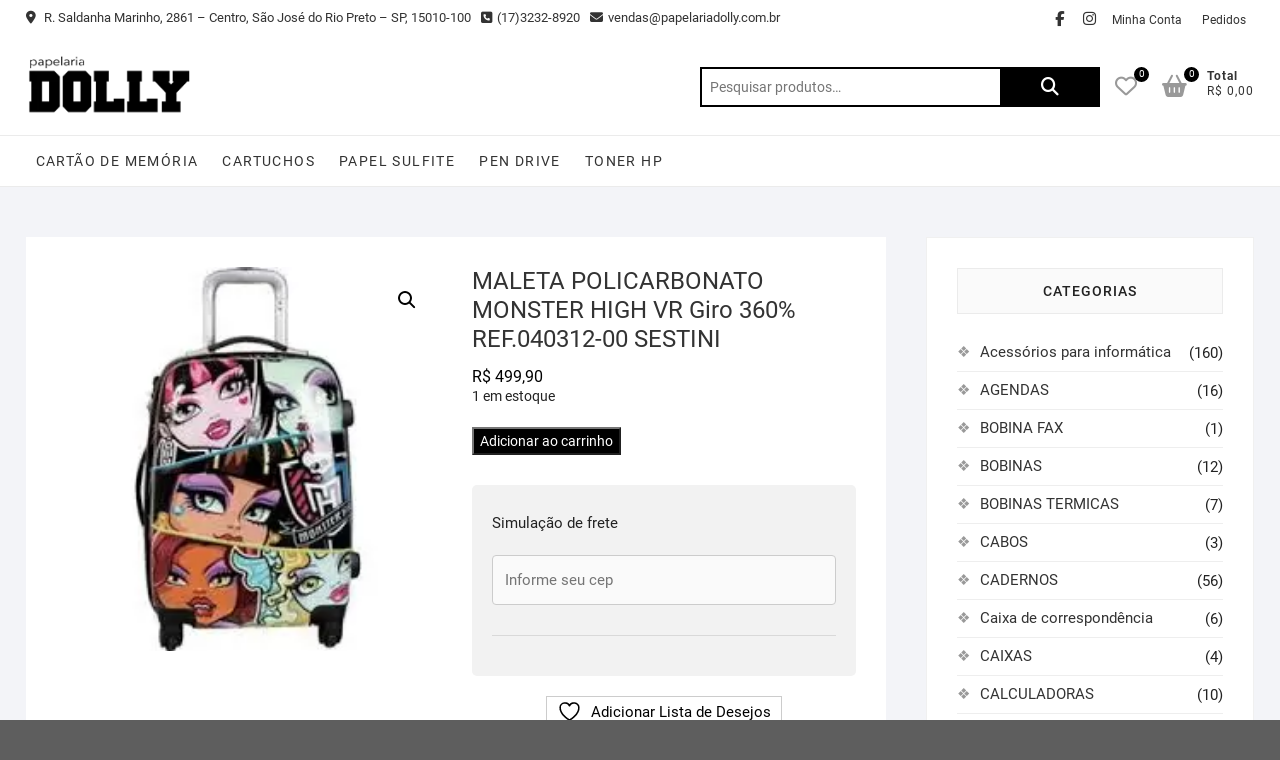

--- FILE ---
content_type: text/html; charset=UTF-8
request_url: https://www.papelariadolly.com.br/produto/maleta-policarbonato-monster-high-vr-giro-360-ref-040312-00-sestini/
body_size: 120144
content:
<!DOCTYPE html>
<html lang="pt-BR">
<head>
<meta charset="UTF-8" />
<link rel="profile" href="https://gmpg.org/xfn/11" />
				<script>document.documentElement.className = document.documentElement.className + ' yes-js js_active js'</script>
			<meta name='robots' content='index, follow, max-image-preview:large, max-snippet:-1, max-video-preview:-1' />

	<!-- This site is optimized with the Yoast SEO plugin v26.8 - https://yoast.com/product/yoast-seo-wordpress/ -->
	<title>MALETA POLICARBONATO MONSTER HIGH VR Giro 360% REF.040312-00 SESTINI - Papelaria Dolly</title>
	<meta name="description" content="Os melhores MALETA POLICARBONATO MONSTER HIGH VR Giro 360% REF.040312-00 SESTINI do brasil com os melhores preços e qualidade você encontra somente em Papelaria Dolly" />
	<link rel="canonical" href="https://www.papelariadolly.com.br/produto/maleta-policarbonato-monster-high-vr-giro-360-ref-040312-00-sestini/" />
	<meta property="og:locale" content="pt_BR" />
	<meta property="og:type" content="article" />
	<meta property="og:title" content="MALETA POLICARBONATO MONSTER HIGH VR Giro 360% REF.040312-00 SESTINI - Papelaria Dolly" />
	<meta property="og:description" content="Os melhores MALETA POLICARBONATO MONSTER HIGH VR Giro 360% REF.040312-00 SESTINI do brasil com os melhores preços e qualidade você encontra somente em Papelaria Dolly" />
	<meta property="og:url" content="https://www.papelariadolly.com.br/produto/maleta-policarbonato-monster-high-vr-giro-360-ref-040312-00-sestini/" />
	<meta property="og:site_name" content="Papelaria Dolly" />
	<meta property="article:publisher" content="https://www.facebook.com/www.papelariadolly.com.br" />
	<meta property="article:modified_time" content="2024-06-03T19:47:18+00:00" />
	<meta property="og:image" content="https://www.papelariadolly.com.br/wp-content/uploads/2022/08/MALA20POLICARBONATO20MONSTER20HIGH20VR2036020REF.040312-0020SESTINI2.jpg" />
	<meta property="og:image:width" content="225" />
	<meta property="og:image:height" content="225" />
	<meta property="og:image:type" content="image/jpeg" />
	<meta name="twitter:card" content="summary_large_image" />
	<meta name="twitter:label1" content="Est. tempo de leitura" />
	<meta name="twitter:data1" content="1 minuto" />
	<script type="application/ld+json" class="yoast-schema-graph">{"@context":"https://schema.org","@graph":[{"@type":"WebPage","@id":"https://www.papelariadolly.com.br/produto/maleta-policarbonato-monster-high-vr-giro-360-ref-040312-00-sestini/","url":"https://www.papelariadolly.com.br/produto/maleta-policarbonato-monster-high-vr-giro-360-ref-040312-00-sestini/","name":"MALETA POLICARBONATO MONSTER HIGH VR Giro 360% REF.040312-00 SESTINI - Papelaria Dolly","isPartOf":{"@id":"https://www.papelariadolly.com.br/#website"},"primaryImageOfPage":{"@id":"https://www.papelariadolly.com.br/produto/maleta-policarbonato-monster-high-vr-giro-360-ref-040312-00-sestini/#primaryimage"},"image":{"@id":"https://www.papelariadolly.com.br/produto/maleta-policarbonato-monster-high-vr-giro-360-ref-040312-00-sestini/#primaryimage"},"thumbnailUrl":"https://www.papelariadolly.com.br/wp-content/uploads/2022/08/MALA20POLICARBONATO20MONSTER20HIGH20VR2036020REF.040312-0020SESTINI2.jpg","datePublished":"2022-08-04T20:45:51+00:00","dateModified":"2024-06-03T19:47:18+00:00","description":"Os melhores MALETA POLICARBONATO MONSTER HIGH VR Giro 360% REF.040312-00 SESTINI do brasil com os melhores preços e qualidade você encontra somente em Papelaria Dolly","breadcrumb":{"@id":"https://www.papelariadolly.com.br/produto/maleta-policarbonato-monster-high-vr-giro-360-ref-040312-00-sestini/#breadcrumb"},"inLanguage":"pt-BR","potentialAction":[{"@type":"ReadAction","target":["https://www.papelariadolly.com.br/produto/maleta-policarbonato-monster-high-vr-giro-360-ref-040312-00-sestini/"]}]},{"@type":"ImageObject","inLanguage":"pt-BR","@id":"https://www.papelariadolly.com.br/produto/maleta-policarbonato-monster-high-vr-giro-360-ref-040312-00-sestini/#primaryimage","url":"https://www.papelariadolly.com.br/wp-content/uploads/2022/08/MALA20POLICARBONATO20MONSTER20HIGH20VR2036020REF.040312-0020SESTINI2.jpg","contentUrl":"https://www.papelariadolly.com.br/wp-content/uploads/2022/08/MALA20POLICARBONATO20MONSTER20HIGH20VR2036020REF.040312-0020SESTINI2.jpg","width":225,"height":225},{"@type":"BreadcrumbList","@id":"https://www.papelariadolly.com.br/produto/maleta-policarbonato-monster-high-vr-giro-360-ref-040312-00-sestini/#breadcrumb","itemListElement":[{"@type":"ListItem","position":1,"name":"Home","item":"https://www.papelariadolly.com.br/"},{"@type":"ListItem","position":2,"name":"Loja","item":"https://www.papelariadolly.com.br/loja/"},{"@type":"ListItem","position":3,"name":"MALETA POLICARBONATO MONSTER HIGH VR Giro 360% REF.040312-00 SESTINI"}]},{"@type":"WebSite","@id":"https://www.papelariadolly.com.br/#website","url":"https://www.papelariadolly.com.br/","name":"Papelaria Dolly","description":"","publisher":{"@id":"https://www.papelariadolly.com.br/#organization"},"potentialAction":[{"@type":"SearchAction","target":{"@type":"EntryPoint","urlTemplate":"https://www.papelariadolly.com.br/?s={search_term_string}"},"query-input":{"@type":"PropertyValueSpecification","valueRequired":true,"valueName":"search_term_string"}}],"inLanguage":"pt-BR"},{"@type":"Organization","@id":"https://www.papelariadolly.com.br/#organization","name":"Papelaria Dolly","url":"https://www.papelariadolly.com.br/","logo":{"@type":"ImageObject","inLanguage":"pt-BR","@id":"https://www.papelariadolly.com.br/#/schema/logo/image/","url":"https://www.papelariadolly.com.br/wp-content/uploads/2022/08/logo-papelaria-dolly-1.png","contentUrl":"https://www.papelariadolly.com.br/wp-content/uploads/2022/08/logo-papelaria-dolly-1.png","width":206,"height":70,"caption":"Papelaria Dolly"},"image":{"@id":"https://www.papelariadolly.com.br/#/schema/logo/image/"},"sameAs":["https://www.facebook.com/www.papelariadolly.com.br","https://www.instagram.com/dolly_papelaria/"]}]}</script>
	<!-- / Yoast SEO plugin. -->


<link rel='dns-prefetch' href='//www.googletagmanager.com' />
<link rel="alternate" type="application/rss+xml" title="Feed para Papelaria Dolly &raquo;" href="https://www.papelariadolly.com.br/feed/" />
<link rel="alternate" type="application/rss+xml" title="Feed de comentários para Papelaria Dolly &raquo;" href="https://www.papelariadolly.com.br/comments/feed/" />
<link rel="alternate" type="application/rss+xml" title="Feed de comentários para Papelaria Dolly &raquo; MALETA POLICARBONATO MONSTER HIGH VR Giro 360% REF.040312-00 SESTINI" href="https://www.papelariadolly.com.br/produto/maleta-policarbonato-monster-high-vr-giro-360-ref-040312-00-sestini/feed/" />
<link rel="alternate" title="oEmbed (JSON)" type="application/json+oembed" href="https://www.papelariadolly.com.br/wp-json/oembed/1.0/embed?url=https%3A%2F%2Fwww.papelariadolly.com.br%2Fproduto%2Fmaleta-policarbonato-monster-high-vr-giro-360-ref-040312-00-sestini%2F" />
<link rel="alternate" title="oEmbed (XML)" type="text/xml+oembed" href="https://www.papelariadolly.com.br/wp-json/oembed/1.0/embed?url=https%3A%2F%2Fwww.papelariadolly.com.br%2Fproduto%2Fmaleta-policarbonato-monster-high-vr-giro-360-ref-040312-00-sestini%2F&#038;format=xml" />
<style id='wp-img-auto-sizes-contain-inline-css' type='text/css'>
img:is([sizes=auto i],[sizes^="auto," i]){contain-intrinsic-size:3000px 1500px}
/*# sourceURL=wp-img-auto-sizes-contain-inline-css */
</style>
<style id='wp-emoji-styles-inline-css' type='text/css'>

	img.wp-smiley, img.emoji {
		display: inline !important;
		border: none !important;
		box-shadow: none !important;
		height: 1em !important;
		width: 1em !important;
		margin: 0 0.07em !important;
		vertical-align: -0.1em !important;
		background: none !important;
		padding: 0 !important;
	}
/*# sourceURL=wp-emoji-styles-inline-css */
</style>
<link rel='stylesheet' id='wp-block-library-css' href='https://www.papelariadolly.com.br/wp-includes/css/dist/block-library/style.min.css?ver=c770929ca0600e23d46506c9c17c5fb9' type='text/css' media='all' />
<style id='wp-block-image-inline-css' type='text/css'>
.wp-block-image>a,.wp-block-image>figure>a{display:inline-block}.wp-block-image img{box-sizing:border-box;height:auto;max-width:100%;vertical-align:bottom}@media not (prefers-reduced-motion){.wp-block-image img.hide{visibility:hidden}.wp-block-image img.show{animation:show-content-image .4s}}.wp-block-image[style*=border-radius] img,.wp-block-image[style*=border-radius]>a{border-radius:inherit}.wp-block-image.has-custom-border img{box-sizing:border-box}.wp-block-image.aligncenter{text-align:center}.wp-block-image.alignfull>a,.wp-block-image.alignwide>a{width:100%}.wp-block-image.alignfull img,.wp-block-image.alignwide img{height:auto;width:100%}.wp-block-image .aligncenter,.wp-block-image .alignleft,.wp-block-image .alignright,.wp-block-image.aligncenter,.wp-block-image.alignleft,.wp-block-image.alignright{display:table}.wp-block-image .aligncenter>figcaption,.wp-block-image .alignleft>figcaption,.wp-block-image .alignright>figcaption,.wp-block-image.aligncenter>figcaption,.wp-block-image.alignleft>figcaption,.wp-block-image.alignright>figcaption{caption-side:bottom;display:table-caption}.wp-block-image .alignleft{float:left;margin:.5em 1em .5em 0}.wp-block-image .alignright{float:right;margin:.5em 0 .5em 1em}.wp-block-image .aligncenter{margin-left:auto;margin-right:auto}.wp-block-image :where(figcaption){margin-bottom:1em;margin-top:.5em}.wp-block-image.is-style-circle-mask img{border-radius:9999px}@supports ((-webkit-mask-image:none) or (mask-image:none)) or (-webkit-mask-image:none){.wp-block-image.is-style-circle-mask img{border-radius:0;-webkit-mask-image:url('data:image/svg+xml;utf8,<svg viewBox="0 0 100 100" xmlns="http://www.w3.org/2000/svg"><circle cx="50" cy="50" r="50"/></svg>');mask-image:url('data:image/svg+xml;utf8,<svg viewBox="0 0 100 100" xmlns="http://www.w3.org/2000/svg"><circle cx="50" cy="50" r="50"/></svg>');mask-mode:alpha;-webkit-mask-position:center;mask-position:center;-webkit-mask-repeat:no-repeat;mask-repeat:no-repeat;-webkit-mask-size:contain;mask-size:contain}}:root :where(.wp-block-image.is-style-rounded img,.wp-block-image .is-style-rounded img){border-radius:9999px}.wp-block-image figure{margin:0}.wp-lightbox-container{display:flex;flex-direction:column;position:relative}.wp-lightbox-container img{cursor:zoom-in}.wp-lightbox-container img:hover+button{opacity:1}.wp-lightbox-container button{align-items:center;backdrop-filter:blur(16px) saturate(180%);background-color:#5a5a5a40;border:none;border-radius:4px;cursor:zoom-in;display:flex;height:20px;justify-content:center;opacity:0;padding:0;position:absolute;right:16px;text-align:center;top:16px;width:20px;z-index:100}@media not (prefers-reduced-motion){.wp-lightbox-container button{transition:opacity .2s ease}}.wp-lightbox-container button:focus-visible{outline:3px auto #5a5a5a40;outline:3px auto -webkit-focus-ring-color;outline-offset:3px}.wp-lightbox-container button:hover{cursor:pointer;opacity:1}.wp-lightbox-container button:focus{opacity:1}.wp-lightbox-container button:focus,.wp-lightbox-container button:hover,.wp-lightbox-container button:not(:hover):not(:active):not(.has-background){background-color:#5a5a5a40;border:none}.wp-lightbox-overlay{box-sizing:border-box;cursor:zoom-out;height:100vh;left:0;overflow:hidden;position:fixed;top:0;visibility:hidden;width:100%;z-index:100000}.wp-lightbox-overlay .close-button{align-items:center;cursor:pointer;display:flex;justify-content:center;min-height:40px;min-width:40px;padding:0;position:absolute;right:calc(env(safe-area-inset-right) + 16px);top:calc(env(safe-area-inset-top) + 16px);z-index:5000000}.wp-lightbox-overlay .close-button:focus,.wp-lightbox-overlay .close-button:hover,.wp-lightbox-overlay .close-button:not(:hover):not(:active):not(.has-background){background:none;border:none}.wp-lightbox-overlay .lightbox-image-container{height:var(--wp--lightbox-container-height);left:50%;overflow:hidden;position:absolute;top:50%;transform:translate(-50%,-50%);transform-origin:top left;width:var(--wp--lightbox-container-width);z-index:9999999999}.wp-lightbox-overlay .wp-block-image{align-items:center;box-sizing:border-box;display:flex;height:100%;justify-content:center;margin:0;position:relative;transform-origin:0 0;width:100%;z-index:3000000}.wp-lightbox-overlay .wp-block-image img{height:var(--wp--lightbox-image-height);min-height:var(--wp--lightbox-image-height);min-width:var(--wp--lightbox-image-width);width:var(--wp--lightbox-image-width)}.wp-lightbox-overlay .wp-block-image figcaption{display:none}.wp-lightbox-overlay button{background:none;border:none}.wp-lightbox-overlay .scrim{background-color:#fff;height:100%;opacity:.9;position:absolute;width:100%;z-index:2000000}.wp-lightbox-overlay.active{visibility:visible}@media not (prefers-reduced-motion){.wp-lightbox-overlay.active{animation:turn-on-visibility .25s both}.wp-lightbox-overlay.active img{animation:turn-on-visibility .35s both}.wp-lightbox-overlay.show-closing-animation:not(.active){animation:turn-off-visibility .35s both}.wp-lightbox-overlay.show-closing-animation:not(.active) img{animation:turn-off-visibility .25s both}.wp-lightbox-overlay.zoom.active{animation:none;opacity:1;visibility:visible}.wp-lightbox-overlay.zoom.active .lightbox-image-container{animation:lightbox-zoom-in .4s}.wp-lightbox-overlay.zoom.active .lightbox-image-container img{animation:none}.wp-lightbox-overlay.zoom.active .scrim{animation:turn-on-visibility .4s forwards}.wp-lightbox-overlay.zoom.show-closing-animation:not(.active){animation:none}.wp-lightbox-overlay.zoom.show-closing-animation:not(.active) .lightbox-image-container{animation:lightbox-zoom-out .4s}.wp-lightbox-overlay.zoom.show-closing-animation:not(.active) .lightbox-image-container img{animation:none}.wp-lightbox-overlay.zoom.show-closing-animation:not(.active) .scrim{animation:turn-off-visibility .4s forwards}}@keyframes show-content-image{0%{visibility:hidden}99%{visibility:hidden}to{visibility:visible}}@keyframes turn-on-visibility{0%{opacity:0}to{opacity:1}}@keyframes turn-off-visibility{0%{opacity:1;visibility:visible}99%{opacity:0;visibility:visible}to{opacity:0;visibility:hidden}}@keyframes lightbox-zoom-in{0%{transform:translate(calc((-100vw + var(--wp--lightbox-scrollbar-width))/2 + var(--wp--lightbox-initial-left-position)),calc(-50vh + var(--wp--lightbox-initial-top-position))) scale(var(--wp--lightbox-scale))}to{transform:translate(-50%,-50%) scale(1)}}@keyframes lightbox-zoom-out{0%{transform:translate(-50%,-50%) scale(1);visibility:visible}99%{visibility:visible}to{transform:translate(calc((-100vw + var(--wp--lightbox-scrollbar-width))/2 + var(--wp--lightbox-initial-left-position)),calc(-50vh + var(--wp--lightbox-initial-top-position))) scale(var(--wp--lightbox-scale));visibility:hidden}}
/*# sourceURL=https://www.papelariadolly.com.br/wp-includes/blocks/image/style.min.css */
</style>
<style id='wp-block-paragraph-inline-css' type='text/css'>
.is-small-text{font-size:.875em}.is-regular-text{font-size:1em}.is-large-text{font-size:2.25em}.is-larger-text{font-size:3em}.has-drop-cap:not(:focus):first-letter{float:left;font-size:8.4em;font-style:normal;font-weight:100;line-height:.68;margin:.05em .1em 0 0;text-transform:uppercase}body.rtl .has-drop-cap:not(:focus):first-letter{float:none;margin-left:.1em}p.has-drop-cap.has-background{overflow:hidden}:root :where(p.has-background){padding:1.25em 2.375em}:where(p.has-text-color:not(.has-link-color)) a{color:inherit}p.has-text-align-left[style*="writing-mode:vertical-lr"],p.has-text-align-right[style*="writing-mode:vertical-rl"]{rotate:180deg}
/*# sourceURL=https://www.papelariadolly.com.br/wp-includes/blocks/paragraph/style.min.css */
</style>
<link rel='stylesheet' id='wc-blocks-style-css' href='https://www.papelariadolly.com.br/wp-content/plugins/woocommerce/assets/client/blocks/wc-blocks.css?ver=wc-10.4.3' type='text/css' media='all' />
<style id='global-styles-inline-css' type='text/css'>
:root{--wp--preset--aspect-ratio--square: 1;--wp--preset--aspect-ratio--4-3: 4/3;--wp--preset--aspect-ratio--3-4: 3/4;--wp--preset--aspect-ratio--3-2: 3/2;--wp--preset--aspect-ratio--2-3: 2/3;--wp--preset--aspect-ratio--16-9: 16/9;--wp--preset--aspect-ratio--9-16: 9/16;--wp--preset--color--black: #000000;--wp--preset--color--cyan-bluish-gray: #abb8c3;--wp--preset--color--white: #ffffff;--wp--preset--color--pale-pink: #f78da7;--wp--preset--color--vivid-red: #cf2e2e;--wp--preset--color--luminous-vivid-orange: #ff6900;--wp--preset--color--luminous-vivid-amber: #fcb900;--wp--preset--color--light-green-cyan: #7bdcb5;--wp--preset--color--vivid-green-cyan: #00d084;--wp--preset--color--pale-cyan-blue: #8ed1fc;--wp--preset--color--vivid-cyan-blue: #0693e3;--wp--preset--color--vivid-purple: #9b51e0;--wp--preset--gradient--vivid-cyan-blue-to-vivid-purple: linear-gradient(135deg,rgb(6,147,227) 0%,rgb(155,81,224) 100%);--wp--preset--gradient--light-green-cyan-to-vivid-green-cyan: linear-gradient(135deg,rgb(122,220,180) 0%,rgb(0,208,130) 100%);--wp--preset--gradient--luminous-vivid-amber-to-luminous-vivid-orange: linear-gradient(135deg,rgb(252,185,0) 0%,rgb(255,105,0) 100%);--wp--preset--gradient--luminous-vivid-orange-to-vivid-red: linear-gradient(135deg,rgb(255,105,0) 0%,rgb(207,46,46) 100%);--wp--preset--gradient--very-light-gray-to-cyan-bluish-gray: linear-gradient(135deg,rgb(238,238,238) 0%,rgb(169,184,195) 100%);--wp--preset--gradient--cool-to-warm-spectrum: linear-gradient(135deg,rgb(74,234,220) 0%,rgb(151,120,209) 20%,rgb(207,42,186) 40%,rgb(238,44,130) 60%,rgb(251,105,98) 80%,rgb(254,248,76) 100%);--wp--preset--gradient--blush-light-purple: linear-gradient(135deg,rgb(255,206,236) 0%,rgb(152,150,240) 100%);--wp--preset--gradient--blush-bordeaux: linear-gradient(135deg,rgb(254,205,165) 0%,rgb(254,45,45) 50%,rgb(107,0,62) 100%);--wp--preset--gradient--luminous-dusk: linear-gradient(135deg,rgb(255,203,112) 0%,rgb(199,81,192) 50%,rgb(65,88,208) 100%);--wp--preset--gradient--pale-ocean: linear-gradient(135deg,rgb(255,245,203) 0%,rgb(182,227,212) 50%,rgb(51,167,181) 100%);--wp--preset--gradient--electric-grass: linear-gradient(135deg,rgb(202,248,128) 0%,rgb(113,206,126) 100%);--wp--preset--gradient--midnight: linear-gradient(135deg,rgb(2,3,129) 0%,rgb(40,116,252) 100%);--wp--preset--font-size--small: 13px;--wp--preset--font-size--medium: 20px;--wp--preset--font-size--large: 36px;--wp--preset--font-size--x-large: 42px;--wp--preset--spacing--20: 0.44rem;--wp--preset--spacing--30: 0.67rem;--wp--preset--spacing--40: 1rem;--wp--preset--spacing--50: 1.5rem;--wp--preset--spacing--60: 2.25rem;--wp--preset--spacing--70: 3.38rem;--wp--preset--spacing--80: 5.06rem;--wp--preset--shadow--natural: 6px 6px 9px rgba(0, 0, 0, 0.2);--wp--preset--shadow--deep: 12px 12px 50px rgba(0, 0, 0, 0.4);--wp--preset--shadow--sharp: 6px 6px 0px rgba(0, 0, 0, 0.2);--wp--preset--shadow--outlined: 6px 6px 0px -3px rgb(255, 255, 255), 6px 6px rgb(0, 0, 0);--wp--preset--shadow--crisp: 6px 6px 0px rgb(0, 0, 0);}:where(.is-layout-flex){gap: 0.5em;}:where(.is-layout-grid){gap: 0.5em;}body .is-layout-flex{display: flex;}.is-layout-flex{flex-wrap: wrap;align-items: center;}.is-layout-flex > :is(*, div){margin: 0;}body .is-layout-grid{display: grid;}.is-layout-grid > :is(*, div){margin: 0;}:where(.wp-block-columns.is-layout-flex){gap: 2em;}:where(.wp-block-columns.is-layout-grid){gap: 2em;}:where(.wp-block-post-template.is-layout-flex){gap: 1.25em;}:where(.wp-block-post-template.is-layout-grid){gap: 1.25em;}.has-black-color{color: var(--wp--preset--color--black) !important;}.has-cyan-bluish-gray-color{color: var(--wp--preset--color--cyan-bluish-gray) !important;}.has-white-color{color: var(--wp--preset--color--white) !important;}.has-pale-pink-color{color: var(--wp--preset--color--pale-pink) !important;}.has-vivid-red-color{color: var(--wp--preset--color--vivid-red) !important;}.has-luminous-vivid-orange-color{color: var(--wp--preset--color--luminous-vivid-orange) !important;}.has-luminous-vivid-amber-color{color: var(--wp--preset--color--luminous-vivid-amber) !important;}.has-light-green-cyan-color{color: var(--wp--preset--color--light-green-cyan) !important;}.has-vivid-green-cyan-color{color: var(--wp--preset--color--vivid-green-cyan) !important;}.has-pale-cyan-blue-color{color: var(--wp--preset--color--pale-cyan-blue) !important;}.has-vivid-cyan-blue-color{color: var(--wp--preset--color--vivid-cyan-blue) !important;}.has-vivid-purple-color{color: var(--wp--preset--color--vivid-purple) !important;}.has-black-background-color{background-color: var(--wp--preset--color--black) !important;}.has-cyan-bluish-gray-background-color{background-color: var(--wp--preset--color--cyan-bluish-gray) !important;}.has-white-background-color{background-color: var(--wp--preset--color--white) !important;}.has-pale-pink-background-color{background-color: var(--wp--preset--color--pale-pink) !important;}.has-vivid-red-background-color{background-color: var(--wp--preset--color--vivid-red) !important;}.has-luminous-vivid-orange-background-color{background-color: var(--wp--preset--color--luminous-vivid-orange) !important;}.has-luminous-vivid-amber-background-color{background-color: var(--wp--preset--color--luminous-vivid-amber) !important;}.has-light-green-cyan-background-color{background-color: var(--wp--preset--color--light-green-cyan) !important;}.has-vivid-green-cyan-background-color{background-color: var(--wp--preset--color--vivid-green-cyan) !important;}.has-pale-cyan-blue-background-color{background-color: var(--wp--preset--color--pale-cyan-blue) !important;}.has-vivid-cyan-blue-background-color{background-color: var(--wp--preset--color--vivid-cyan-blue) !important;}.has-vivid-purple-background-color{background-color: var(--wp--preset--color--vivid-purple) !important;}.has-black-border-color{border-color: var(--wp--preset--color--black) !important;}.has-cyan-bluish-gray-border-color{border-color: var(--wp--preset--color--cyan-bluish-gray) !important;}.has-white-border-color{border-color: var(--wp--preset--color--white) !important;}.has-pale-pink-border-color{border-color: var(--wp--preset--color--pale-pink) !important;}.has-vivid-red-border-color{border-color: var(--wp--preset--color--vivid-red) !important;}.has-luminous-vivid-orange-border-color{border-color: var(--wp--preset--color--luminous-vivid-orange) !important;}.has-luminous-vivid-amber-border-color{border-color: var(--wp--preset--color--luminous-vivid-amber) !important;}.has-light-green-cyan-border-color{border-color: var(--wp--preset--color--light-green-cyan) !important;}.has-vivid-green-cyan-border-color{border-color: var(--wp--preset--color--vivid-green-cyan) !important;}.has-pale-cyan-blue-border-color{border-color: var(--wp--preset--color--pale-cyan-blue) !important;}.has-vivid-cyan-blue-border-color{border-color: var(--wp--preset--color--vivid-cyan-blue) !important;}.has-vivid-purple-border-color{border-color: var(--wp--preset--color--vivid-purple) !important;}.has-vivid-cyan-blue-to-vivid-purple-gradient-background{background: var(--wp--preset--gradient--vivid-cyan-blue-to-vivid-purple) !important;}.has-light-green-cyan-to-vivid-green-cyan-gradient-background{background: var(--wp--preset--gradient--light-green-cyan-to-vivid-green-cyan) !important;}.has-luminous-vivid-amber-to-luminous-vivid-orange-gradient-background{background: var(--wp--preset--gradient--luminous-vivid-amber-to-luminous-vivid-orange) !important;}.has-luminous-vivid-orange-to-vivid-red-gradient-background{background: var(--wp--preset--gradient--luminous-vivid-orange-to-vivid-red) !important;}.has-very-light-gray-to-cyan-bluish-gray-gradient-background{background: var(--wp--preset--gradient--very-light-gray-to-cyan-bluish-gray) !important;}.has-cool-to-warm-spectrum-gradient-background{background: var(--wp--preset--gradient--cool-to-warm-spectrum) !important;}.has-blush-light-purple-gradient-background{background: var(--wp--preset--gradient--blush-light-purple) !important;}.has-blush-bordeaux-gradient-background{background: var(--wp--preset--gradient--blush-bordeaux) !important;}.has-luminous-dusk-gradient-background{background: var(--wp--preset--gradient--luminous-dusk) !important;}.has-pale-ocean-gradient-background{background: var(--wp--preset--gradient--pale-ocean) !important;}.has-electric-grass-gradient-background{background: var(--wp--preset--gradient--electric-grass) !important;}.has-midnight-gradient-background{background: var(--wp--preset--gradient--midnight) !important;}.has-small-font-size{font-size: var(--wp--preset--font-size--small) !important;}.has-medium-font-size{font-size: var(--wp--preset--font-size--medium) !important;}.has-large-font-size{font-size: var(--wp--preset--font-size--large) !important;}.has-x-large-font-size{font-size: var(--wp--preset--font-size--x-large) !important;}
/*# sourceURL=global-styles-inline-css */
</style>

<style id='classic-theme-styles-inline-css' type='text/css'>
/*! This file is auto-generated */
.wp-block-button__link{color:#fff;background-color:#32373c;border-radius:9999px;box-shadow:none;text-decoration:none;padding:calc(.667em + 2px) calc(1.333em + 2px);font-size:1.125em}.wp-block-file__button{background:#32373c;color:#fff;text-decoration:none}
/*# sourceURL=/wp-includes/css/classic-themes.min.css */
</style>
<link rel='stylesheet' id='photoswipe-css' href='https://www.papelariadolly.com.br/wp-content/plugins/woocommerce/assets/css/photoswipe/photoswipe.min.css?ver=10.4.3' type='text/css' media='all' />
<link rel='stylesheet' id='photoswipe-default-skin-css' href='https://www.papelariadolly.com.br/wp-content/plugins/woocommerce/assets/css/photoswipe/default-skin/default-skin.min.css?ver=10.4.3' type='text/css' media='all' />
<link rel='stylesheet' id='woocommerce-layout-css' href='https://www.papelariadolly.com.br/wp-content/plugins/woocommerce/assets/css/woocommerce-layout.css?ver=10.4.3' type='text/css' media='all' />
<link rel='stylesheet' id='woocommerce-smallscreen-css' href='https://www.papelariadolly.com.br/wp-content/plugins/woocommerce/assets/css/woocommerce-smallscreen.css?ver=10.4.3' type='text/css' media='only screen and (max-width: 768px)' />
<link rel='stylesheet' id='woocommerce-general-css' href='https://www.papelariadolly.com.br/wp-content/plugins/woocommerce/assets/css/woocommerce.css?ver=10.4.3' type='text/css' media='all' />
<style id='woocommerce-inline-inline-css' type='text/css'>
.woocommerce form .form-row .required { visibility: visible; }
/*# sourceURL=woocommerce-inline-inline-css */
</style>
<link rel='stylesheet' id='megamenu-css' href='https://www.papelariadolly.com.br/wp-content/uploads/maxmegamenu/style.css?ver=4449e6' type='text/css' media='all' />
<link rel='stylesheet' id='dashicons-css' href='https://www.papelariadolly.com.br/wp-includes/css/dashicons.min.css?ver=c770929ca0600e23d46506c9c17c5fb9' type='text/css' media='all' />
<style id='dashicons-inline-css' type='text/css'>
[data-font="Dashicons"]:before {font-family: 'Dashicons' !important;content: attr(data-icon) !important;speak: none !important;font-weight: normal !important;font-variant: normal !important;text-transform: none !important;line-height: 1 !important;font-style: normal !important;-webkit-font-smoothing: antialiased !important;-moz-osx-font-smoothing: grayscale !important;}
/*# sourceURL=dashicons-inline-css */
</style>
<link rel='stylesheet' id='jquery-selectBox-css' href='https://www.papelariadolly.com.br/wp-content/plugins/yith-woocommerce-wishlist/assets/css/jquery.selectBox.css?ver=1.2.0' type='text/css' media='all' />
<link rel='stylesheet' id='woocommerce_prettyPhoto_css-css' href='//www.papelariadolly.com.br/wp-content/plugins/woocommerce/assets/css/prettyPhoto.css?ver=3.1.6' type='text/css' media='all' />
<link rel='stylesheet' id='yith-wcwl-main-css' href='https://www.papelariadolly.com.br/wp-content/plugins/yith-woocommerce-wishlist/assets/css/style.css?ver=4.11.0' type='text/css' media='all' />
<style id='yith-wcwl-main-inline-css' type='text/css'>
 :root { --color-add-to-wishlist-background: #333333; --color-add-to-wishlist-text: #FFFFFF; --color-add-to-wishlist-border: #333333; --color-add-to-wishlist-background-hover: #333333; --color-add-to-wishlist-text-hover: #FFFFFF; --color-add-to-wishlist-border-hover: #333333; --rounded-corners-radius: 16px; --add-to-cart-rounded-corners-radius: 16px; --color-headers-background: #F4F4F4; --feedback-duration: 3s } 
 :root { --color-add-to-wishlist-background: #333333; --color-add-to-wishlist-text: #FFFFFF; --color-add-to-wishlist-border: #333333; --color-add-to-wishlist-background-hover: #333333; --color-add-to-wishlist-text-hover: #FFFFFF; --color-add-to-wishlist-border-hover: #333333; --rounded-corners-radius: 16px; --add-to-cart-rounded-corners-radius: 16px; --color-headers-background: #F4F4F4; --feedback-duration: 3s } 
/*# sourceURL=yith-wcwl-main-inline-css */
</style>
<link rel='stylesheet' id='shoppingcart-style-css' href='https://www.papelariadolly.com.br/wp-content/themes/shoppingcart/style.css?ver=c770929ca0600e23d46506c9c17c5fb9' type='text/css' media='all' />
<style id='shoppingcart-style-inline-css' type='text/css'>
#site-branding #site-title, #site-branding #site-description{
			clip: rect(1px, 1px, 1px, 1px);
			position: absolute;
		}	/* Nav, links and hover */

		a,
		#site-title a,
		ul li a:hover,
		ol li a:hover,
		.main-navigation a:hover, /* Navigation */
		.main-navigation ul li.current-menu-item a,
		.main-navigation ul li.current_page_ancestor a,
		.main-navigation ul li.current-menu-ancestor a,
		.main-navigation ul li.current_page_item a,
		.main-navigation ul li:hover > a,
		.main-navigation li.current-menu-ancestor.menu-item-has-children > a:after,
		.main-navigation li.current-menu-item.menu-item-has-children > a:after,
		.main-navigation ul li:hover > a:after,
		.main-navigation li.menu-item-has-children > a:hover:after,
		.main-navigation li.page_item_has_children > a:hover:after,
		.main-navigation ul li ul li a:hover,
		.main-navigation ul li ul li:hover > a,
		.main-navigation ul li.current-menu-item ul li a:hover,
		.side-menu-wrap .side-nav-wrap a:hover, /* Side Menu */
		.top-bar .top-bar-menu a:hover,
		.entry-title a:hover, /* Post */--
		.entry-title a:focus,
		.entry-title a:active,
		.entry-meta a:hover,
		.image-navigation .nav-links a,
		.widget ul li a:hover, /* Widgets */
		.widget-title a:hover,
		.widget_contact ul li a:hover,
		.site-info .copyright a:hover, /* Footer */
		#colophon .widget ul li a:hover,
		.gutenberg .entry-meta .author a {
			color: #000000;
		}

		.main-navigation ul li ul,
		#search-box input[type="search"] {
			border-color: #000000;
		}

		#search-box .woocommerce-product-search button[type="submit"] {
			background-color: #000000;
		}

		/* Webkit */
		::selection {
			background: #000000;
			color: #fff;
		}

		/* Gecko/Mozilla */
		::-moz-selection {
			background: #000000;
			color: #fff;
		}

		/* Accessibility
		================================================== */
		.screen-reader-text:hover,
		.screen-reader-text:active,
		.screen-reader-text:focus {
			background-color: #f1f1f1;
			color: #000000;
		}

		/* Default Buttons
		================================================== */
		input[type="reset"],/* Forms  */
		input[type="button"],
		input[type="submit"],
		.btn-default,
		.main-slider .flex-control-nav a.flex-active,
		.main-slider .flex-control-nav a:hover,
		.go-to-top .icon-bg,
		.search-submit,
		.vivid-red,
		.view-more-btn {
			background-color: #000000;
		}

		/* #bbpress
		================================================== */
		#bbpress-forums .bbp-topics a:hover {
			color: #000000;
		}

		.bbp-submit-wrapper button.submit {
			background-color: #000000;
			border: 1px solid #000000;
		}

		/* Woocommerce
		================================================== */
		.woocommerce #respond input#submit,
		.woocommerce a.button, 
		.woocommerce button.button, 
		.woocommerce input.button,
		.woocommerce #respond input#submit.alt,
		.woocommerce a.button.alt, 
		.woocommerce button.button.alt, 
		.woocommerce input.button.alt,
		.woocommerce span.onsale,
		.woocommerce-demo-store p.demo_store,
		.wl-counter,
		.header-right .cart-value,
		.archive.woocommerce span.onsale:before,
		.woocommerce ul.products li.product .button:hover,
		.woocommerce .woocommerce-product-search button[type="submit"],
		.woocommerce button.button.alt.disabled, 
		.woocommerce button.button.alt.disabled:hover {
			background-color: #000000;
		}

		.woocommerce .woocommerce-message:before,
		.woocommerce ul.products li.product .price ins,
		.product_list_widget ins,
		.price_slider_amount .price_label,
		.woocommerce div.product .out-of-stock {
			color: #000000;
		}

		.woocommerce ul.products li.product .button:hover,
		.woocommerce div.product .woocommerce-tabs ul.tabs li.active {
			border-color: #000000;
		}

		/* Catalog Menu
		================================================== */
		.catalog-slider-promotion-wrap .catalog-menu .title-highlight > a:after,
		.catalog-menu > ul > li:after {
			background-color: #000000;
		}

		.catalog-menu a:hover {
			color: #000000;
		}

		/* ShoppingCart Widgets
		================================================== */

		.shoppingcart-grid-product .product-item-action .button:hover,
		.shoppingcart-grid-product .product-item-action .product_add_to_wishlist:hover,
		.product-item-action .yith-wcwl-add-button a.add_to_wishlist:hover,
		.sc-grid-product-img .onsale:before {
			background-color: #000000;
		}

		.woocommerce-Price-amount.amount {
			color: #000000;
		}
/*# sourceURL=shoppingcart-style-inline-css */
</style>
<link rel='stylesheet' id='font-icons-css' href='https://www.papelariadolly.com.br/wp-content/themes/shoppingcart/assets/font-icons/css/all.min.css?ver=c770929ca0600e23d46506c9c17c5fb9' type='text/css' media='all' />
<link rel='stylesheet' id='shoppingcart-responsive-css' href='https://www.papelariadolly.com.br/wp-content/themes/shoppingcart/css/responsive.css?ver=c770929ca0600e23d46506c9c17c5fb9' type='text/css' media='all' />
<link rel='stylesheet' id='shoppingcart-google-fonts-css' href='https://www.papelariadolly.com.br/wp-content/fonts/55b6c35c20afe5ca0ea241b9b621fb97.css?ver=c770929ca0600e23d46506c9c17c5fb9' type='text/css' media='all' />
<script type="text/javascript" id="woocommerce-google-analytics-integration-gtag-js-after">
/* <![CDATA[ */
/* Google Analytics for WooCommerce (gtag.js) */
					window.dataLayer = window.dataLayer || [];
					function gtag(){dataLayer.push(arguments);}
					// Set up default consent state.
					for ( const mode of [{"analytics_storage":"denied","ad_storage":"denied","ad_user_data":"denied","ad_personalization":"denied","region":["AT","BE","BG","HR","CY","CZ","DK","EE","FI","FR","DE","GR","HU","IS","IE","IT","LV","LI","LT","LU","MT","NL","NO","PL","PT","RO","SK","SI","ES","SE","GB","CH"]}] || [] ) {
						gtag( "consent", "default", { "wait_for_update": 500, ...mode } );
					}
					gtag("js", new Date());
					gtag("set", "developer_id.dOGY3NW", true);
					gtag("config", "G-S5D2LRXJFG", {"track_404":true,"allow_google_signals":true,"logged_in":false,"linker":{"domains":[],"allow_incoming":true},"custom_map":{"dimension1":"logged_in"}});
//# sourceURL=woocommerce-google-analytics-integration-gtag-js-after
/* ]]> */
</script>
<script type="text/javascript" src="https://www.papelariadolly.com.br/wp-includes/js/jquery/jquery.min.js?ver=3.7.1" id="jquery-core-js"></script>
<script type="text/javascript" src="https://www.papelariadolly.com.br/wp-includes/js/jquery/jquery-migrate.min.js?ver=3.4.1" id="jquery-migrate-js"></script>
<script type="text/javascript" src="https://www.papelariadolly.com.br/wp-content/plugins/woocommerce/assets/js/jquery-blockui/jquery.blockUI.min.js?ver=2.7.0-wc.10.4.3" id="wc-jquery-blockui-js" defer="defer" data-wp-strategy="defer"></script>
<script type="text/javascript" id="wc-add-to-cart-js-extra">
/* <![CDATA[ */
var wc_add_to_cart_params = {"ajax_url":"/wp-admin/admin-ajax.php","wc_ajax_url":"/?wc-ajax=%%endpoint%%","i18n_view_cart":"Ver carrinho","cart_url":"https://www.papelariadolly.com.br/carrinho/","is_cart":"","cart_redirect_after_add":"no"};
//# sourceURL=wc-add-to-cart-js-extra
/* ]]> */
</script>
<script type="text/javascript" src="https://www.papelariadolly.com.br/wp-content/plugins/woocommerce/assets/js/frontend/add-to-cart.min.js?ver=10.4.3" id="wc-add-to-cart-js" defer="defer" data-wp-strategy="defer"></script>
<script type="text/javascript" src="https://www.papelariadolly.com.br/wp-content/plugins/woocommerce/assets/js/zoom/jquery.zoom.min.js?ver=1.7.21-wc.10.4.3" id="wc-zoom-js" defer="defer" data-wp-strategy="defer"></script>
<script type="text/javascript" src="https://www.papelariadolly.com.br/wp-content/plugins/woocommerce/assets/js/flexslider/jquery.flexslider.min.js?ver=2.7.2-wc.10.4.3" id="wc-flexslider-js" defer="defer" data-wp-strategy="defer"></script>
<script type="text/javascript" src="https://www.papelariadolly.com.br/wp-content/plugins/woocommerce/assets/js/photoswipe/photoswipe.min.js?ver=4.1.1-wc.10.4.3" id="wc-photoswipe-js" defer="defer" data-wp-strategy="defer"></script>
<script type="text/javascript" src="https://www.papelariadolly.com.br/wp-content/plugins/woocommerce/assets/js/photoswipe/photoswipe-ui-default.min.js?ver=4.1.1-wc.10.4.3" id="wc-photoswipe-ui-default-js" defer="defer" data-wp-strategy="defer"></script>
<script type="text/javascript" id="wc-single-product-js-extra">
/* <![CDATA[ */
var wc_single_product_params = {"i18n_required_rating_text":"Selecione uma classifica\u00e7\u00e3o","i18n_rating_options":["1 de 5 estrelas","2 de 5 estrelas","3 de 5 estrelas","4 de 5 estrelas","5 de 5 estrelas"],"i18n_product_gallery_trigger_text":"Ver galeria de imagens em tela cheia","review_rating_required":"yes","flexslider":{"rtl":false,"animation":"slide","smoothHeight":true,"directionNav":false,"controlNav":"thumbnails","slideshow":false,"animationSpeed":500,"animationLoop":false,"allowOneSlide":false},"zoom_enabled":"1","zoom_options":[],"photoswipe_enabled":"1","photoswipe_options":{"shareEl":false,"closeOnScroll":false,"history":false,"hideAnimationDuration":0,"showAnimationDuration":0},"flexslider_enabled":"1"};
//# sourceURL=wc-single-product-js-extra
/* ]]> */
</script>
<script type="text/javascript" src="https://www.papelariadolly.com.br/wp-content/plugins/woocommerce/assets/js/frontend/single-product.min.js?ver=10.4.3" id="wc-single-product-js" defer="defer" data-wp-strategy="defer"></script>
<script type="text/javascript" src="https://www.papelariadolly.com.br/wp-content/plugins/woocommerce/assets/js/js-cookie/js.cookie.min.js?ver=2.1.4-wc.10.4.3" id="wc-js-cookie-js" defer="defer" data-wp-strategy="defer"></script>
<script type="text/javascript" id="woocommerce-js-extra">
/* <![CDATA[ */
var woocommerce_params = {"ajax_url":"/wp-admin/admin-ajax.php","wc_ajax_url":"/?wc-ajax=%%endpoint%%","i18n_password_show":"Mostrar senha","i18n_password_hide":"Ocultar senha"};
//# sourceURL=woocommerce-js-extra
/* ]]> */
</script>
<script type="text/javascript" src="https://www.papelariadolly.com.br/wp-content/plugins/woocommerce/assets/js/frontend/woocommerce.min.js?ver=10.4.3" id="woocommerce-js" defer="defer" data-wp-strategy="defer"></script>
<script type="text/javascript" src="https://www.papelariadolly.com.br/wp-content/plugins/melhor-envio-cotacao/assets/js/shipping-product-page.js?ver=c770929ca0600e23d46506c9c17c5fb9" id="produto-js"></script>
<script type="text/javascript" src="https://www.papelariadolly.com.br/wp-content/plugins/melhor-envio-cotacao/assets/js/shipping-product-page-variacao.js?ver=c770929ca0600e23d46506c9c17c5fb9" id="produto-variacao-js"></script>
<script type="text/javascript" src="https://www.papelariadolly.com.br/wp-content/plugins/melhor-envio-cotacao/assets/js/calculator.js?ver=c770929ca0600e23d46506c9c17c5fb9" id="calculator-js"></script>
<script type="text/javascript" id="wp-nonce-melhor-evio-wp-api-js-after">
/* <![CDATA[ */
var wpApiSettingsMelhorEnvio = {"nonce_configs":"b80f066fa8","nonce_orders":"b3c37454ee","nonce_tokens":"0afd872550","nonce_users":"7b7e14676a"};
//# sourceURL=wp-nonce-melhor-evio-wp-api-js-after
/* ]]> */
</script>
<script type="text/javascript" src="https://www.papelariadolly.com.br/wp-content/themes/shoppingcart/js/yith-wcwl-custom.js?ver=1" id="shoppingcart-yith-wcwl-custom-js"></script>

<!-- Snippet da etiqueta do Google (gtag.js) adicionado pelo Site Kit -->
<!-- Snippet do Google Análises adicionado pelo Site Kit -->
<script type="text/javascript" src="https://www.googletagmanager.com/gtag/js?id=G-S5D2LRXJFG" id="google_gtagjs-js" async></script>
<script type="text/javascript" id="google_gtagjs-js-after">
/* <![CDATA[ */
window.dataLayer = window.dataLayer || [];function gtag(){dataLayer.push(arguments);}
gtag("set","linker",{"domains":["www.papelariadolly.com.br"]});
gtag("js", new Date());
gtag("set", "developer_id.dZTNiMT", true);
gtag("config", "G-S5D2LRXJFG");
//# sourceURL=google_gtagjs-js-after
/* ]]> */
</script>
<link rel="https://api.w.org/" href="https://www.papelariadolly.com.br/wp-json/" /><link rel="alternate" title="JSON" type="application/json" href="https://www.papelariadolly.com.br/wp-json/wp/v2/product/5253" /><meta name="generator" content="Site Kit by Google 1.170.0" />	<meta name="viewport" content="width=device-width" />
		<noscript><style>.woocommerce-product-gallery{ opacity: 1 !important; }</style></noscript>
	<style type="text/css" id="custom-background-css">
body.custom-background { background-color: #5e5e5e; }
</style>
	
<!-- Snippet do Gerenciador de Tags do Google adicionado pelo Site Kit -->
<script type="text/javascript">
/* <![CDATA[ */

			( function( w, d, s, l, i ) {
				w[l] = w[l] || [];
				w[l].push( {'gtm.start': new Date().getTime(), event: 'gtm.js'} );
				var f = d.getElementsByTagName( s )[0],
					j = d.createElement( s ), dl = l != 'dataLayer' ? '&l=' + l : '';
				j.async = true;
				j.src = 'https://www.googletagmanager.com/gtm.js?id=' + i + dl;
				f.parentNode.insertBefore( j, f );
			} )( window, document, 'script', 'dataLayer', 'GTM-PTBP64P' );
			
/* ]]> */
</script>

<!-- Fim do código do Gerenciador de Etiquetas do Google adicionado pelo Site Kit -->
<link rel="icon" href="https://www.papelariadolly.com.br/wp-content/uploads/2022/08/cropped-logo-papelaria-dolly-32x32.png" sizes="32x32" />
<link rel="icon" href="https://www.papelariadolly.com.br/wp-content/uploads/2022/08/cropped-logo-papelaria-dolly-192x192.png" sizes="192x192" />
<link rel="apple-touch-icon" href="https://www.papelariadolly.com.br/wp-content/uploads/2022/08/cropped-logo-papelaria-dolly-180x180.png" />
<meta name="msapplication-TileImage" content="https://www.papelariadolly.com.br/wp-content/uploads/2022/08/cropped-logo-papelaria-dolly-270x270.png" />
		<style type="text/css" id="wp-custom-css">
			a:hover{
	color: blue !important;
}

a:active, li.current_page_item a{
	color: blueviolet !important;
}
					
/* cor do fundo rodapé */
#colophon .widget-wrap{
	background-color: black !important;
	
}

#colophon .widget-title, #colophon .widget ul li a, #colophon p{
	color: white !important;
}

.site-info{
	background-color: #000 !important;
}

.site-info .wrap{
	border-top: 1px solid #fff;
}

div{
	opacity: 100 !important;
}

		</style>
		<style type="text/css">/** Mega Menu CSS: fs **/</style>
<link rel='stylesheet' id='calculator-style-css' href='https://www.papelariadolly.com.br/wp-content/plugins/melhor-envio-cotacao/assets/css/calculator.css?ver=c770929ca0600e23d46506c9c17c5fb9' type='text/css' media='all' />
</head>
<body data-rsssl=1 class="wp-singular product-template-default single single-product postid-5253 custom-background wp-custom-logo wp-embed-responsive wp-theme-shoppingcart theme-shoppingcart woocommerce woocommerce-page woocommerce-no-js ">
			<!-- Snippet do Gerenciador de Etiqueta do Google (noscript) adicionado pelo Site Kit -->
		<noscript>
			<iframe src="https://www.googletagmanager.com/ns.html?id=GTM-PTBP64P" height="0" width="0" style="display:none;visibility:hidden"></iframe>
		</noscript>
		<!-- Fim do código do Gerenciador de Etiquetas do Google (noscript) adicionado pelo Site Kit -->
		<div id="page" class="site">
	<a class="skip-link screen-reader-text" href="#site-content-contain">Skip to content</a>
<!-- Masthead ============================================= -->
<header id="masthead" class="site-header" role="banner">
	<div class="header-wrap">
					<!-- Top Header============================================= -->
		<div class="top-header">
								<div class="top-bar">
						<div class="wrap">
							<aside id="text-1" class="widget widget_contact">			<div class="textwidget"><ul>
<li><a title="Onde Estamos" href="https://goo.gl/maps/8oFa6xBA9QfjFm1VA" target="_blank" rel="noopener"><i class="fa fa-map-marker"></i> R. Saldanha Marinho, 2861 &#8211; Centro, São José do Rio Preto &#8211; SP, 15010-100</a></li>
<li><a title="Call Us" href="tel:+551732328920"><i class="fa fa-phone-square"></i>(17)3232-8920</a></li>
<li><a title="Mail Us" href="/contato/"><i class="fa fa-envelope-o"></i>vendas@papelariadolly.com.br</a></li>
</ul>
</div>
		</aside>							<div class="right-top-bar">

									<div class="social-links clearfix">
	<ul><li id="menu-item-112" class="menu-item menu-item-type-custom menu-item-object-custom menu-item-112"><a target="_blank" href="https://www.facebook.com/www.papelariadolly.com.br" title="
						"><span class="screen-reader-text">facebook</span></a></li>
<li id="menu-item-118" class="menu-item menu-item-type-custom menu-item-object-custom menu-item-118"><a target="_blank" href="https://www.instagram.com/dolly_papelaria/" title="
						"><span class="screen-reader-text">instagram</span></a></li>
</ul>	</div><!-- end .social-links -->
	
									<nav class="top-bar-menu" role="navigation" aria-label="Top Bar Menu">
										<button class="top-menu-toggle" type="button">
											<span class="screen-reader-text">Topbar Menu</span>
											<i class="fa-solid fa-bars"></i>
									  	</button>
										<ul class="top-menu"><li id="menu-item-121" class="menu-item menu-item-type-custom menu-item-object-custom menu-item-121"><a href="/minha-conta/" title="
						">Minha Conta</a></li>
<li id="menu-item-122" class="menu-item menu-item-type-custom menu-item-object-custom menu-item-122"><a href="/pedidos/" title="
						">Pedidos</a></li>
</ul>									</nav> <!-- end .top-bar-menu -->
								
							</div> <!-- end .right-top-bar -->
						</div> <!-- end .wrap -->
					</div> <!-- end .top-bar -->
				
			<div id="site-branding">
				<div class="wrap">

					<a href="https://www.papelariadolly.com.br/" class="custom-logo-link" rel="home"><img width="206" height="70" src="https://www.papelariadolly.com.br/wp-content/uploads/2022/08/logo-papelaria-dolly-1.png" class="custom-logo" alt="Papelaria Dolly" decoding="async" /></a>
					<div class="header-right">
						
							<div id="search-box" class="clearfix">
								<div class="widget woocommerce widget_product_search"><form role="search" method="get" class="woocommerce-product-search" action="https://www.papelariadolly.com.br/">
	<label class="screen-reader-text" for="woocommerce-product-search-field-0">Pesquisar por:</label>
	<input type="search" id="woocommerce-product-search-field-0" class="search-field" placeholder="Pesquisar produtos&hellip;" value="" name="s" />
	<button type="submit" value="Pesquisar" class="">Pesquisar</button>
	<input type="hidden" name="post_type" value="product" />
</form>
</div>							</div>  <!-- end #search-box -->
								<div class="cart-box">
			<div class="sx-cart-views">
				<a href="https://www.papelariadolly.com.br/carrinho/" class="wcmenucart-contents">
					<i class="fa-solid fa-basket-shopping"></i>
					<span class="cart-value">0</span>
				</a>
				<div class="my-cart-wrap">
					<div class="my-cart">Total</div>
					<div class="cart-total">&#082;&#036;&nbsp;0,00</div>
				</div>
			</div>
			
			<div class="widget woocommerce widget_shopping_cart"><h2 class="widgettitle">Carrinho</h2><div class="widget_shopping_cart_content"></div></div>		</div> <!-- end .cart-box -->
			<div class="wishlist-box">
			<div class="wishlist-wrap">
				<a class="wishlist-btn" href="https://www.papelariadolly.com.br/lista-de-desejos/">
					<i class="fa-regular fa-heart"> </i>
					<span class="wl-counter">0</span>
				</a>
			</div>
		</div> <!-- end .wishlist-box -->

						</div> <!-- end .header-right -->
				</div><!-- end .wrap -->	
			</div><!-- end #site-branding -->
					

			<!-- Main Header============================================= -->
			<div id="sticky-header" class="clearfix">
				<div class="wrap">
					<div class="main-header clearfix">

						<!-- Main Nav ============================================= -->
													<div id="site-branding">

								<a href="https://www.papelariadolly.com.br/" class="custom-logo-link" rel="home"><img width="206" height="70" src="https://www.papelariadolly.com.br/wp-content/uploads/2022/08/logo-papelaria-dolly-1.png" class="custom-logo" alt="Papelaria Dolly" decoding="async" /></a>							</div><!-- end #site-branding -->

							
								<button class="show-menu-toggle" type="button">	
								<span class="bars"></span>		
									<span class="sn-text">Categorias</span>
								</button>

						
							<nav id="site-navigation" class="main-navigation clearfix" role="navigation" aria-label="Main Menu">
														
								<button class="menu-toggle" aria-controls="primary-menu" aria-expanded="false">
									<span class="line-bar"></span>
								</button><!-- end .menu-toggle -->
								<ul id="primary-menu" class="menu nav-menu"><li id="menu-item-7195" class="menu-item menu-item-type-taxonomy menu-item-object-product_cat menu-item-7195"><a href="https://www.papelariadolly.com.br/categoria-produto/cartao-de-memoria/">CARTÃO DE MEMÓRIA</a></li>
<li id="menu-item-7196" class="menu-item menu-item-type-taxonomy menu-item-object-product_cat menu-item-7196"><a href="https://www.papelariadolly.com.br/categoria-produto/cartuchos/">Cartuchos</a></li>
<li id="menu-item-7197" class="menu-item menu-item-type-taxonomy menu-item-object-product_cat menu-item-7197"><a href="https://www.papelariadolly.com.br/categoria-produto/papel-sulfite/">PAPEL SULFITE</a></li>
<li id="menu-item-7198" class="menu-item menu-item-type-taxonomy menu-item-object-product_cat menu-item-7198"><a href="https://www.papelariadolly.com.br/categoria-produto/pen-drive/">Pen Drive</a></li>
<li id="menu-item-7199" class="menu-item menu-item-type-taxonomy menu-item-object-product_cat menu-item-7199"><a href="https://www.papelariadolly.com.br/categoria-produto/toner-hp/">TONER HP</a></li>
</ul>							</nav> <!-- end #site-navigation -->

													<div class="header-right">
										<div class="cart-box">
			<div class="sx-cart-views">
				<a href="https://www.papelariadolly.com.br/carrinho/" class="wcmenucart-contents">
					<i class="fa-solid fa-basket-shopping"></i>
					<span class="cart-value">0</span>
				</a>
				<div class="my-cart-wrap">
					<div class="my-cart">Total</div>
					<div class="cart-total">&#082;&#036;&nbsp;0,00</div>
				</div>
			</div>
			
			<div class="widget woocommerce widget_shopping_cart"><h2 class="widgettitle">Carrinho</h2><div class="widget_shopping_cart_content"></div></div>		</div> <!-- end .cart-box -->
			<div class="wishlist-box">
			<div class="wishlist-wrap">
				<a class="wishlist-btn" href="https://www.papelariadolly.com.br/lista-de-desejos/">
					<i class="fa-regular fa-heart"> </i>
					<span class="wl-counter">0</span>
				</a>
			</div>
		</div> <!-- end .wishlist-box -->

								</div> <!-- end .header-right -->

					</div> <!-- end .main-header -->
				</div> <!-- end .wrap -->
					</div> <!-- end #sticky-header -->
											<div class="header-catalog-menu-wrap">

									<div class="catalog-menu-box">
			<div class="catalog-menu-wrap">
				<button class="hide-menu-toggle" type="button">
					<span class="screen-reader-text">Catalog Menu</span>
					<span class="bars"></span>
				</button>
				<nav class="catalog-menu" role="navigation" aria-label="Catalog Menu">
				<div class="catalog-menu">
					<h3 class="catalog-menu-title">Categorias</h3>
					<ul class="cat-nav-menu"><li id="menu-item-4787" class="menu-item menu-item-type-taxonomy menu-item-object-product_cat menu-item-has-children menu-item-4787"><a href="https://www.papelariadolly.com.br/categoria-produto/acessorios-para-informatica/">Acessórios para informática</a>
<ul class="sub-menu">
	<li id="menu-item-4788" class="menu-item menu-item-type-taxonomy menu-item-object-product_cat menu-item-4788"><a href="https://www.papelariadolly.com.br/categoria-produto/acessorios-para-informatica/cabos/">CABOS</a></li>
	<li id="menu-item-4789" class="menu-item menu-item-type-taxonomy menu-item-object-product_cat menu-item-4789"><a href="https://www.papelariadolly.com.br/categoria-produto/acessorios-para-informatica/etiquetas/">ETIQUETAS</a></li>
</ul>
</li>
<li id="menu-item-4790" class="menu-item menu-item-type-taxonomy menu-item-object-product_cat menu-item-4790"><a href="https://www.papelariadolly.com.br/categoria-produto/agendas/">AGENDAS</a></li>
<li id="menu-item-4791" class="menu-item menu-item-type-taxonomy menu-item-object-product_cat menu-item-has-children menu-item-4791"><a href="https://www.papelariadolly.com.br/categoria-produto/bobinas/">BOBINAS</a>
<ul class="sub-menu">
	<li id="menu-item-4792" class="menu-item menu-item-type-taxonomy menu-item-object-product_cat menu-item-4792"><a href="https://www.papelariadolly.com.br/categoria-produto/bobinas/bobina-fax/">BOBINA FAX</a></li>
	<li id="menu-item-4793" class="menu-item menu-item-type-taxonomy menu-item-object-product_cat menu-item-4793"><a href="https://www.papelariadolly.com.br/categoria-produto/bobinas/bobinas-termicas/">BOBINAS TERMICAS</a></li>
</ul>
</li>
<li id="menu-item-4794" class="menu-item menu-item-type-taxonomy menu-item-object-product_cat menu-item-4794"><a href="https://www.papelariadolly.com.br/categoria-produto/calculadoras/">CALCULADORAS</a></li>
<li id="menu-item-4795" class="menu-item menu-item-type-taxonomy menu-item-object-product_cat menu-item-4795"><a href="https://www.papelariadolly.com.br/categoria-produto/cartao-de-memoria/">CARTÃO DE MEMÓRIA</a></li>
<li id="menu-item-4796" class="menu-item menu-item-type-taxonomy menu-item-object-product_cat menu-item-4796"><a href="https://www.papelariadolly.com.br/categoria-produto/cartuchos/">Cartuchos</a></li>
<li id="menu-item-4797" class="menu-item menu-item-type-taxonomy menu-item-object-product_cat menu-item-4797"><a href="https://www.papelariadolly.com.br/categoria-produto/clips-grampos/">CLIPS/GRAMPOS</a></li>
<li id="menu-item-4798" class="menu-item menu-item-type-taxonomy menu-item-object-product_cat menu-item-4798"><a href="https://www.papelariadolly.com.br/categoria-produto/envelopes/">ENVELOPES</a></li>
<li id="menu-item-4849" class="menu-item menu-item-type-custom menu-item-object-custom menu-item-4849"><a href="/categorias/">Ver Tudo</a></li>
</ul>
				</nav> <!-- end .catalog-menu -->
			</div> <!-- end .catalog-menu-wrap -->
		</div> <!-- end .catalog-menu-box -->

						</div> <!-- end .header-catalog-menu-wrap -->
					
				</div>
				<!-- end .top-header -->

	</div> <!-- end .header-wrap -->

	

	<!-- Main Slider ============================================= -->
	</header> <!-- end #masthead -->

<!-- Main Page Start ============================================= -->
<div id="site-content-contain"class="site-content-contain">
	<div id="content" class="site-content">
	<div class="wrap">
	<div id="primary" class="content-area">
		<main id="main" class="site-main" role="main">
			<div class="woocommerce-notices-wrapper"></div><div id="product-5253" class="product type-product post-5253 status-publish first instock product_cat-maletas-escolares product_cat-mochilas-mochiletes has-post-thumbnail shipping-taxable purchasable product-type-simple">

	<div class="woocommerce-product-gallery woocommerce-product-gallery--with-images woocommerce-product-gallery--columns-4 images" data-columns="4" style="opacity: 0; transition: opacity .25s ease-in-out;">
	<div class="woocommerce-product-gallery__wrapper">
		<div data-thumb="https://www.papelariadolly.com.br/wp-content/uploads/2022/08/MALA20POLICARBONATO20MONSTER20HIGH20VR2036020REF.040312-0020SESTINI2-100x100.jpg" data-thumb-alt="MALETA POLICARBONATO MONSTER HIGH VR Giro 360% REF.040312-00 SESTINI" data-thumb-srcset="https://www.papelariadolly.com.br/wp-content/uploads/2022/08/MALA20POLICARBONATO20MONSTER20HIGH20VR2036020REF.040312-0020SESTINI2-100x100.jpg 100w, https://www.papelariadolly.com.br/wp-content/uploads/2022/08/MALA20POLICARBONATO20MONSTER20HIGH20VR2036020REF.040312-0020SESTINI2-150x150.jpg 150w, https://www.papelariadolly.com.br/wp-content/uploads/2022/08/MALA20POLICARBONATO20MONSTER20HIGH20VR2036020REF.040312-0020SESTINI2-75x75.jpg 75w, https://www.papelariadolly.com.br/wp-content/uploads/2022/08/MALA20POLICARBONATO20MONSTER20HIGH20VR2036020REF.040312-0020SESTINI2.jpg 225w"  data-thumb-sizes="(max-width: 100px) 100vw, 100px" class="woocommerce-product-gallery__image"><a href="https://www.papelariadolly.com.br/wp-content/uploads/2022/08/MALA20POLICARBONATO20MONSTER20HIGH20VR2036020REF.040312-0020SESTINI2.jpg"><img width="225" height="225" src="https://www.papelariadolly.com.br/wp-content/uploads/2022/08/MALA20POLICARBONATO20MONSTER20HIGH20VR2036020REF.040312-0020SESTINI2.jpg" class="wp-post-image" alt="MALETA POLICARBONATO MONSTER HIGH VR Giro 360% REF.040312-00 SESTINI" data-caption="" data-src="https://www.papelariadolly.com.br/wp-content/uploads/2022/08/MALA20POLICARBONATO20MONSTER20HIGH20VR2036020REF.040312-0020SESTINI2.jpg" data-large_image="https://www.papelariadolly.com.br/wp-content/uploads/2022/08/MALA20POLICARBONATO20MONSTER20HIGH20VR2036020REF.040312-0020SESTINI2.jpg" data-large_image_width="225" data-large_image_height="225" decoding="async" fetchpriority="high" srcset="https://www.papelariadolly.com.br/wp-content/uploads/2022/08/MALA20POLICARBONATO20MONSTER20HIGH20VR2036020REF.040312-0020SESTINI2.jpg 225w, https://www.papelariadolly.com.br/wp-content/uploads/2022/08/MALA20POLICARBONATO20MONSTER20HIGH20VR2036020REF.040312-0020SESTINI2-150x150.jpg 150w, https://www.papelariadolly.com.br/wp-content/uploads/2022/08/MALA20POLICARBONATO20MONSTER20HIGH20VR2036020REF.040312-0020SESTINI2-75x75.jpg 75w, https://www.papelariadolly.com.br/wp-content/uploads/2022/08/MALA20POLICARBONATO20MONSTER20HIGH20VR2036020REF.040312-0020SESTINI2-100x100.jpg 100w" sizes="(max-width: 225px) 100vw, 225px" /></a></div>	</div>
</div>

	<div class="summary entry-summary">
		<h1 class="product_title entry-title">MALETA POLICARBONATO MONSTER HIGH VR Giro 360% REF.040312-00 SESTINI</h1><p class="price"><span class="woocommerce-Price-amount amount"><bdi><span class="woocommerce-Price-currencySymbol">&#82;&#36;</span>&nbsp;499,90</bdi></span></p>
<p class="stock in-stock">1 em estoque</p>

	
	<form class="cart" action="https://www.papelariadolly.com.br/produto/maleta-policarbonato-monster-high-vr-giro-360-ref-040312-00-sestini/" method="post" enctype='multipart/form-data'>
		
		<div class="quantity">
		<label class="screen-reader-text" for="quantity_69721e334bd45">MALETA POLICARBONATO MONSTER HIGH VR Giro 360% REF.040312-00 SESTINI quantidade</label>
	<input
		type="hidden"
				id="quantity_69721e334bd45"
		class="input-text qty text"
		name="quantity"
		value="1"
		aria-label="Quantidade de produto"
				min="1"
					max="1"
							step="1"
			placeholder=""
			inputmode="numeric"
			autocomplete="off"
			/>
	</div>

		<button type="submit" name="add-to-cart" value="5253" class="single_add_to_cart_button button alt">Adicionar ao carrinho</button>

			</form>

	<div id='woocommerce-correios-calculo-de-frete-na-pagina-do-produto' class='containerCalculator'>  <input type='hidden' id='calculo_frete_endpoint_url' value='https://www.papelariadolly.com.br/wp-admin/admin-ajax.php'> <input type='hidden' id='calculo_frete_produto_altura' value='40'> <input type='hidden' id='calculo_frete_produto_largura' value='46'> <input type='hidden' id='calculo_frete_produto_comprimento' value='70'> <input type='hidden' id='calculo_frete_produto_peso' value='6500'> <input type='hidden' id='calculo_frete_produto_preco' value='499.9'> <input type='hidden' id='id_produto' value='5253'> <div class='calculatorRow'> <div class='row'> <div class='col-75'> <p>Simulação de frete</p><input type='text' maxlength='9' class='iptCep calculatorRow' id='inputCep' placeholder='Informe seu cep' onkeyup='usePostalCodeMask(event);'></div></div><div id='calcular-frete-loader'> <img src='https://www.papelariadolly.com.br/wp-content/plugins/melhor-envio-cotacao/assets/images/loader.gif' /> </div> <div class="resultado-frete"> <table> <thead> </thead> <tbody> </tbody> </table> <small id='destiny-shipping-mehor-envio'></small> <small class='observation-shipping-free'></small> </div> </div> </div>

<div
	class="yith-wcwl-add-to-wishlist add-to-wishlist-5253 yith-wcwl-add-to-wishlist--link-style yith-wcwl-add-to-wishlist--single wishlist-fragment on-first-load"
	data-fragment-ref="5253"
	data-fragment-options="{&quot;base_url&quot;:&quot;&quot;,&quot;product_id&quot;:5253,&quot;parent_product_id&quot;:0,&quot;product_type&quot;:&quot;simple&quot;,&quot;is_single&quot;:true,&quot;in_default_wishlist&quot;:false,&quot;show_view&quot;:true,&quot;browse_wishlist_text&quot;:&quot;Ver Lista de Desejos&quot;,&quot;already_in_wishslist_text&quot;:&quot;Este produto j\u00e1 esta em sua lista de desejos&quot;,&quot;product_added_text&quot;:&quot;Produto adicionado!&quot;,&quot;available_multi_wishlist&quot;:false,&quot;disable_wishlist&quot;:false,&quot;show_count&quot;:false,&quot;ajax_loading&quot;:false,&quot;loop_position&quot;:&quot;after_add_to_cart&quot;,&quot;item&quot;:&quot;add_to_wishlist&quot;}"
>
			
			<!-- ADD TO WISHLIST -->
			
<div class="yith-wcwl-add-button">
		<a
		href="?add_to_wishlist=5253&#038;_wpnonce=e69789b827"
		class="add_to_wishlist single_add_to_wishlist"
		data-product-id="5253"
		data-product-type="simple"
		data-original-product-id="0"
		data-title="Adicionar Lista de Desejos"
		rel="nofollow"
	>
		<svg id="yith-wcwl-icon-heart-outline" class="yith-wcwl-icon-svg" fill="none" stroke-width="1.5" stroke="currentColor" viewBox="0 0 24 24" xmlns="http://www.w3.org/2000/svg">
  <path stroke-linecap="round" stroke-linejoin="round" d="M21 8.25c0-2.485-2.099-4.5-4.688-4.5-1.935 0-3.597 1.126-4.312 2.733-.715-1.607-2.377-2.733-4.313-2.733C5.1 3.75 3 5.765 3 8.25c0 7.22 9 12 9 12s9-4.78 9-12Z"></path>
</svg>		<span>Adicionar Lista de Desejos</span>
	</a>
</div>

			<!-- COUNT TEXT -->
			
			</div>
<div class="product_meta">

	
	
		<span class="sku_wrapper">SKU: <span class="sku">148</span></span>

	
	<span class="posted_in">Categorias: <a href="https://www.papelariadolly.com.br/categoria-produto/maletas-escolares/" rel="tag">MALETAS ESCOLARES</a>, <a href="https://www.papelariadolly.com.br/categoria-produto/mochilas-mochiletes/" rel="tag">MOCHILAS/MOCHILETES</a></span>
	
	
</div>
	</div>

	
	<div class="woocommerce-tabs wc-tabs-wrapper">
		<ul class="tabs wc-tabs" role="tablist">
							<li role="presentation" class="description_tab" id="tab-title-description">
					<a href="#tab-description" role="tab" aria-controls="tab-description">
						Descrição					</a>
				</li>
							<li role="presentation" class="additional_information_tab" id="tab-title-additional_information">
					<a href="#tab-additional_information" role="tab" aria-controls="tab-additional_information">
						Informação adicional					</a>
				</li>
							<li role="presentation" class="reviews_tab" id="tab-title-reviews">
					<a href="#tab-reviews" role="tab" aria-controls="tab-reviews">
						Avaliações (0)					</a>
				</li>
					</ul>
					<div class="woocommerce-Tabs-panel woocommerce-Tabs-panel--description panel entry-content wc-tab" id="tab-description" role="tabpanel" aria-labelledby="tab-title-description">
				
	<h2>Descrição</h2>

<h1 class="product_title entry-title">MALETA POLICARBONATO MONSTER HIGH VR Giro 360% REF.040312-00 SESTINI</h1>
<p><img decoding="async" src="https://encrypted-tbn0.gstatic.com/images?q=tbn:ANd9GcQ8l9AJ3kcrI01dRKyrFHWyfEQrOyfFqj6DxD69_8sPtEZZiYuG" alt="Resultado de imagem para imagens de promoção de preços" /></p>
<p><span style="font-family: Arial, sans-serif;font-size: 1.125rem;text-transform: uppercase">INFORMAÇÕES BÁSICAS</span></p>
<div id="basic-product-info" class="toggle-content" style="background-image: initial;background-position: initial;background-size: initial;background-attachment: initial;width: 1200px;overflow: hidden;padding: 0px;height: auto;font-family: Arial, sans-serif;font-size: 16px">
<div id="info-basic" style="font-size: 14px;height: auto;margin: 0px auto;overflow: hidden">Coleção para crianças e adolescentes fãs de Monster High! A Mala de Viagem da Sestini é confeccionada em policarbonato que garante maior durabilidade e segurança na viagem. Conta com cadeado TSA fixo na mala, maior capacidade, durabilidade e de fácil limpeza.<br />
Seus pertences, roupas e acessórios com organização e excelente qualidade que só a Sestini oferece!</div>
<div style="font-size: 14px;height: auto;margin: 0px auto;overflow: hidden"></div>
<div style="font-size: 14px;height: auto;margin: 0px auto;overflow: hidden">
<table style="width: 1200px" border="0" width="1200" cellspacing="0" cellpadding="0">
<tbody>
<tr>
<td style="width: 380px">Dimensões aproximadas do produto (cm) &#8211; AxLxP</td>
<td style="width: 820px" colspan="2">44x60x27cm</td>
</tr>
<tr>
<td style="width: 389px" colspan="2">Peso líq. aproximado do produto (kg)</td>
<td style="width: 811px">4,3kg</td>
</tr>
</tbody>
</table>
</div>
<div style="font-size: 14px;height: auto;margin: 0px auto;overflow: hidden"></div>
</div>
			</div>
					<div class="woocommerce-Tabs-panel woocommerce-Tabs-panel--additional_information panel entry-content wc-tab" id="tab-additional_information" role="tabpanel" aria-labelledby="tab-title-additional_information">
				
	<h2>Informação adicional</h2>

<table class="woocommerce-product-attributes shop_attributes" aria-label="Detalhes do produto">
			<tr class="woocommerce-product-attributes-item woocommerce-product-attributes-item--weight">
			<th class="woocommerce-product-attributes-item__label" scope="row">Peso</th>
			<td class="woocommerce-product-attributes-item__value">6500 g</td>
		</tr>
			<tr class="woocommerce-product-attributes-item woocommerce-product-attributes-item--dimensions">
			<th class="woocommerce-product-attributes-item__label" scope="row">Dimensões</th>
			<td class="woocommerce-product-attributes-item__value">70 &times; 46 &times; 40 cm</td>
		</tr>
	</table>
			</div>
					<div class="woocommerce-Tabs-panel woocommerce-Tabs-panel--reviews panel entry-content wc-tab" id="tab-reviews" role="tabpanel" aria-labelledby="tab-title-reviews">
				<div id="reviews" class="woocommerce-Reviews">
	<div id="comments">
		<h2 class="woocommerce-Reviews-title">
			Avaliações		</h2>

					<p class="woocommerce-noreviews">Não há avaliações ainda.</p>
			</div>

			<p class="woocommerce-verification-required">Apenas clientes conectados que compraram este produto podem deixar uma avaliação.</p>
	
	<div class="clear"></div>
</div>
			</div>
		
			</div>


	<section class="up-sells upsells products">
					<h2>Você também pode gostar de&hellip;</h2>
		
		<ul class="products columns-4">

			
				<li class="product type-product post-5293 status-publish first instock product_cat-escolar product_cat-escrita product_cat-escritorio has-post-thumbnail shipping-taxable purchasable product-type-simple">
	<a href="https://www.papelariadolly.com.br/produto/caneta-bic-fine-plus-preta-caixa-c-50/" class="woocommerce-LoopProduct-link woocommerce-loop-product__link"><img width="225" height="225" src="https://www.papelariadolly.com.br/wp-content/uploads/2022/08/CANETA-ESFEROGRAFICA-FINE-PLUS-PRETA-BIC-2.jpg" class="attachment-woocommerce_thumbnail size-woocommerce_thumbnail" alt="CANETA ESFEROGRÁFICA FINE PLUS PRETA CAIXA C/50 BIC" decoding="async" srcset="https://www.papelariadolly.com.br/wp-content/uploads/2022/08/CANETA-ESFEROGRAFICA-FINE-PLUS-PRETA-BIC-2.jpg 225w, https://www.papelariadolly.com.br/wp-content/uploads/2022/08/CANETA-ESFEROGRAFICA-FINE-PLUS-PRETA-BIC-2-150x150.jpg 150w, https://www.papelariadolly.com.br/wp-content/uploads/2022/08/CANETA-ESFEROGRAFICA-FINE-PLUS-PRETA-BIC-2-75x75.jpg 75w, https://www.papelariadolly.com.br/wp-content/uploads/2022/08/CANETA-ESFEROGRAFICA-FINE-PLUS-PRETA-BIC-2-100x100.jpg 100w" sizes="(max-width: 225px) 100vw, 225px" /><h2 class="woocommerce-loop-product__title">CANETA ESFEROGRÁFICA FINE PLUS PRETA CAIXA C/50 BIC</h2>
	<span class="price"><span class="woocommerce-Price-amount amount"><bdi><span class="woocommerce-Price-currencySymbol">&#82;&#36;</span>&nbsp;69,90</bdi></span></span>
</a><a href="/produto/maleta-policarbonato-monster-high-vr-giro-360-ref-040312-00-sestini/?add-to-cart=5293" aria-describedby="woocommerce_loop_add_to_cart_link_describedby_5293" data-quantity="1" class="button product_type_simple add_to_cart_button ajax_add_to_cart" data-product_id="5293" data-product_sku="168" aria-label="Adicione ao carrinho: &ldquo;CANETA ESFEROGRÁFICA FINE PLUS PRETA CAIXA C/50 BIC&rdquo;" rel="nofollow" data-success_message="“CANETA ESFEROGRÁFICA FINE PLUS PRETA CAIXA C/50 BIC” foi adicionado ao seu carrinho" role="button">Adicionar ao carrinho</a>	<span id="woocommerce_loop_add_to_cart_link_describedby_5293" class="screen-reader-text">
			</span>
</li>

			
				<li class="product type-product post-5113 status-publish instock product_cat-cadernos product_cat-escolar product_cat-escritorio has-post-thumbnail shipping-taxable purchasable product-type-simple">
	<a href="https://www.papelariadolly.com.br/produto/maleta-eva-monster-high-vs3-kids-ref-40402-69-sestini/" class="woocommerce-LoopProduct-link woocommerce-loop-product__link"><img width="300" height="300" src="https://www.papelariadolly.com.br/wp-content/uploads/2022/08/REFIL-TILIFLEX-PARA-CADERNO-ARGOLADO-UNIVERSITARIO-SEM-PAUTA-80-FOLHAS-TILIBRA-300x300.jpg" class="attachment-woocommerce_thumbnail size-woocommerce_thumbnail" alt="REFIL TILIFLEX PARA CADERNO ARGOLADO UNIVERSITÁRIO SEM PAUTA 80 FOLHAS TILIBRA" decoding="async" srcset="https://www.papelariadolly.com.br/wp-content/uploads/2022/08/REFIL-TILIFLEX-PARA-CADERNO-ARGOLADO-UNIVERSITARIO-SEM-PAUTA-80-FOLHAS-TILIBRA-300x300.jpg 300w, https://www.papelariadolly.com.br/wp-content/uploads/2022/08/REFIL-TILIFLEX-PARA-CADERNO-ARGOLADO-UNIVERSITARIO-SEM-PAUTA-80-FOLHAS-TILIBRA-150x150.jpg 150w, https://www.papelariadolly.com.br/wp-content/uploads/2022/08/REFIL-TILIFLEX-PARA-CADERNO-ARGOLADO-UNIVERSITARIO-SEM-PAUTA-80-FOLHAS-TILIBRA-420x420.jpg 420w, https://www.papelariadolly.com.br/wp-content/uploads/2022/08/REFIL-TILIFLEX-PARA-CADERNO-ARGOLADO-UNIVERSITARIO-SEM-PAUTA-80-FOLHAS-TILIBRA-75x75.jpg 75w, https://www.papelariadolly.com.br/wp-content/uploads/2022/08/REFIL-TILIFLEX-PARA-CADERNO-ARGOLADO-UNIVERSITARIO-SEM-PAUTA-80-FOLHAS-TILIBRA-100x100.jpg 100w, https://www.papelariadolly.com.br/wp-content/uploads/2022/08/REFIL-TILIFLEX-PARA-CADERNO-ARGOLADO-UNIVERSITARIO-SEM-PAUTA-80-FOLHAS-TILIBRA.jpg 450w" sizes="(max-width: 300px) 100vw, 300px" /><h2 class="woocommerce-loop-product__title">REFIL TILIFLEX PARA CADERNO ARGOLADO UNIVERSITÁRIO SEM PAUTA 80 FOLHAS TILIBRA</h2>
	<span class="price"><span class="woocommerce-Price-amount amount"><bdi><span class="woocommerce-Price-currencySymbol">&#82;&#36;</span>&nbsp;19,90</bdi></span></span>
</a><a href="/produto/maleta-policarbonato-monster-high-vr-giro-360-ref-040312-00-sestini/?add-to-cart=5113" aria-describedby="woocommerce_loop_add_to_cart_link_describedby_5113" data-quantity="1" class="button product_type_simple add_to_cart_button ajax_add_to_cart" data-product_id="5113" data-product_sku="73" aria-label="Adicione ao carrinho: &ldquo;REFIL TILIFLEX PARA CADERNO ARGOLADO UNIVERSITÁRIO SEM PAUTA 80 FOLHAS TILIBRA&rdquo;" rel="nofollow" data-success_message="“REFIL TILIFLEX PARA CADERNO ARGOLADO UNIVERSITÁRIO SEM PAUTA 80 FOLHAS TILIBRA” foi adicionado ao seu carrinho" role="button">Adicionar ao carrinho</a>	<span id="woocommerce_loop_add_to_cart_link_describedby_5113" class="screen-reader-text">
			</span>
</li>

			
				<li class="product type-product post-5255 status-publish instock product_cat-mochilas-mochiletes has-post-thumbnail shipping-taxable purchasable product-type-simple">
	<a href="https://www.papelariadolly.com.br/produto/maleta-policarbonato-monster-high-vr-giro-360-ref-040312-51-sestini/" class="woocommerce-LoopProduct-link woocommerce-loop-product__link"><img width="225" height="225" src="https://www.papelariadolly.com.br/wp-content/uploads/2022/08/MALA20POLICARBONATO20MONSTER20HIGH20VR2036020REF.040312-5120SESTINI203.jpg" class="attachment-woocommerce_thumbnail size-woocommerce_thumbnail" alt="MALETA POLICARBONATO MONSTER HIGH VR Giro 360%  REF.040312-51 SESTINI" decoding="async" loading="lazy" srcset="https://www.papelariadolly.com.br/wp-content/uploads/2022/08/MALA20POLICARBONATO20MONSTER20HIGH20VR2036020REF.040312-5120SESTINI203.jpg 225w, https://www.papelariadolly.com.br/wp-content/uploads/2022/08/MALA20POLICARBONATO20MONSTER20HIGH20VR2036020REF.040312-5120SESTINI203-150x150.jpg 150w, https://www.papelariadolly.com.br/wp-content/uploads/2022/08/MALA20POLICARBONATO20MONSTER20HIGH20VR2036020REF.040312-5120SESTINI203-75x75.jpg 75w, https://www.papelariadolly.com.br/wp-content/uploads/2022/08/MALA20POLICARBONATO20MONSTER20HIGH20VR2036020REF.040312-5120SESTINI203-100x100.jpg 100w" sizes="auto, (max-width: 225px) 100vw, 225px" /><h2 class="woocommerce-loop-product__title">MALETA POLICARBONATO MONSTER HIGH VR Giro 360%  REF.040312-51 SESTINI</h2>
	<span class="price"><span class="woocommerce-Price-amount amount"><bdi><span class="woocommerce-Price-currencySymbol">&#82;&#36;</span>&nbsp;499,90</bdi></span></span>
</a><a href="/produto/maleta-policarbonato-monster-high-vr-giro-360-ref-040312-00-sestini/?add-to-cart=5255" aria-describedby="woocommerce_loop_add_to_cart_link_describedby_5255" data-quantity="1" class="button product_type_simple add_to_cart_button ajax_add_to_cart" data-product_id="5255" data-product_sku="149" aria-label="Adicione ao carrinho: &ldquo;MALETA POLICARBONATO MONSTER HIGH VR Giro 360%  REF.040312-51 SESTINI&rdquo;" rel="nofollow" data-success_message="“MALETA POLICARBONATO MONSTER HIGH VR Giro 360%  REF.040312-51 SESTINI” foi adicionado ao seu carrinho" role="button">Adicionar ao carrinho</a>	<span id="woocommerce_loop_add_to_cart_link_describedby_5255" class="screen-reader-text">
			</span>
</li>

			
				<li class="product type-product post-5281 status-publish last instock product_cat-escolar product_cat-escritorio product_cat-papel-sulfite has-post-thumbnail shipping-taxable purchasable product-type-simple">
	<a href="https://www.papelariadolly.com.br/produto/papel-sulfite-a-4-colorido-rosa-75g-500-folhas-chamex/" class="woocommerce-LoopProduct-link woocommerce-loop-product__link"><img width="280" height="280" src="https://www.papelariadolly.com.br/wp-content/uploads/2022/08/PAPEL-SULFITE-ROSA-CHAMEX-1.jpg" class="attachment-woocommerce_thumbnail size-woocommerce_thumbnail" alt="PAPEL SULFITE A-4 COLORIDO ROSA 75G C/500FOLHAS CHAMEX" decoding="async" loading="lazy" srcset="https://www.papelariadolly.com.br/wp-content/uploads/2022/08/PAPEL-SULFITE-ROSA-CHAMEX-1.jpg 280w, https://www.papelariadolly.com.br/wp-content/uploads/2022/08/PAPEL-SULFITE-ROSA-CHAMEX-1-150x150.jpg 150w, https://www.papelariadolly.com.br/wp-content/uploads/2022/08/PAPEL-SULFITE-ROSA-CHAMEX-1-75x75.jpg 75w, https://www.papelariadolly.com.br/wp-content/uploads/2022/08/PAPEL-SULFITE-ROSA-CHAMEX-1-100x100.jpg 100w" sizes="auto, (max-width: 280px) 100vw, 280px" /><h2 class="woocommerce-loop-product__title">PAPEL SULFITE A-4 COLORIDO ROSA 75G C/500FOLHAS CHAMEX</h2>
	<span class="price"><span class="woocommerce-Price-amount amount"><bdi><span class="woocommerce-Price-currencySymbol">&#82;&#36;</span>&nbsp;43,90</bdi></span></span>
</a><a href="/produto/maleta-policarbonato-monster-high-vr-giro-360-ref-040312-00-sestini/?add-to-cart=5281" aria-describedby="woocommerce_loop_add_to_cart_link_describedby_5281" data-quantity="1" class="button product_type_simple add_to_cart_button ajax_add_to_cart" data-product_id="5281" data-product_sku="162" aria-label="Adicione ao carrinho: &ldquo;PAPEL SULFITE A-4 COLORIDO ROSA 75G C/500FOLHAS CHAMEX&rdquo;" rel="nofollow" data-success_message="“PAPEL SULFITE A-4 COLORIDO ROSA 75G C/500FOLHAS CHAMEX” foi adicionado ao seu carrinho" role="button">Adicionar ao carrinho</a>	<span id="woocommerce_loop_add_to_cart_link_describedby_5281" class="screen-reader-text">
			</span>
</li>

			
		</ul>

	</section>

	
	<section class="related products">

					<h2>Produtos relacionados</h2>
				<ul class="products columns-4">

			
					<li class="product type-product post-5287 status-publish first instock product_cat-mochilas-mochiletes has-post-thumbnail shipping-taxable purchasable product-type-simple">
	<a href="https://www.papelariadolly.com.br/produto/mochilete-grande-azul-escuro-15m-ref-71341-01-sestini/" class="woocommerce-LoopProduct-link woocommerce-loop-product__link"><img width="300" height="300" src="https://www.papelariadolly.com.br/wp-content/uploads/2022/08/MOCHILETE20AZUL20ESCURO2015M20REF.71341-0120SESTINI-300x300.jpg" class="attachment-woocommerce_thumbnail size-woocommerce_thumbnail" alt="MOCHILETE GRANDE AZUL ESCURO 15M REF.71341-01 SESTINI" decoding="async" loading="lazy" srcset="https://www.papelariadolly.com.br/wp-content/uploads/2022/08/MOCHILETE20AZUL20ESCURO2015M20REF.71341-0120SESTINI-300x300.jpg 300w, https://www.papelariadolly.com.br/wp-content/uploads/2022/08/MOCHILETE20AZUL20ESCURO2015M20REF.71341-0120SESTINI-150x150.jpg 150w, https://www.papelariadolly.com.br/wp-content/uploads/2022/08/MOCHILETE20AZUL20ESCURO2015M20REF.71341-0120SESTINI-512x512.jpg 512w, https://www.papelariadolly.com.br/wp-content/uploads/2022/08/MOCHILETE20AZUL20ESCURO2015M20REF.71341-0120SESTINI-420x420.jpg 420w, https://www.papelariadolly.com.br/wp-content/uploads/2022/08/MOCHILETE20AZUL20ESCURO2015M20REF.71341-0120SESTINI-75x75.jpg 75w, https://www.papelariadolly.com.br/wp-content/uploads/2022/08/MOCHILETE20AZUL20ESCURO2015M20REF.71341-0120SESTINI-100x100.jpg 100w" sizes="auto, (max-width: 300px) 100vw, 300px" /><h2 class="woocommerce-loop-product__title">MOCHILETE GRANDE AZUL ESCURO 15M REF.71341-01 SESTINI</h2>
	<span class="price"><span class="woocommerce-Price-amount amount"><bdi><span class="woocommerce-Price-currencySymbol">&#82;&#36;</span>&nbsp;249,90</bdi></span></span>
</a><a href="/produto/maleta-policarbonato-monster-high-vr-giro-360-ref-040312-00-sestini/?add-to-cart=5287" aria-describedby="woocommerce_loop_add_to_cart_link_describedby_5287" data-quantity="1" class="button product_type_simple add_to_cart_button ajax_add_to_cart" data-product_id="5287" data-product_sku="165" aria-label="Adicione ao carrinho: &ldquo;MOCHILETE GRANDE AZUL ESCURO 15M REF.71341-01 SESTINI&rdquo;" rel="nofollow" data-success_message="“MOCHILETE GRANDE AZUL ESCURO 15M REF.71341-01 SESTINI” foi adicionado ao seu carrinho" role="button">Adicionar ao carrinho</a>	<span id="woocommerce_loop_add_to_cart_link_describedby_5287" class="screen-reader-text">
			</span>
</li>

			
					<li class="product type-product post-5650 status-publish instock product_cat-escolar product_cat-mochilas-mochiletes has-post-thumbnail shipping-taxable purchasable product-type-simple">
	<a href="https://www.papelariadolly.com.br/produto/mochila-de-costas-shake-it-up-dance-ref-19249-dmw/" class="woocommerce-LoopProduct-link woocommerce-loop-product__link"><img width="60" height="87" src="https://www.papelariadolly.com.br/wp-content/uploads/2022/08/MOCHILA20SHAKE20IT20UP20DMW.jpg" class="attachment-woocommerce_thumbnail size-woocommerce_thumbnail" alt="MOCHILA DE COSTAS SHAKE IT UP DANCE REF.19249 DMW" decoding="async" loading="lazy" /><h2 class="woocommerce-loop-product__title">MOCHILA DE COSTAS SHAKE IT UP DANCE REF.19249 DMW</h2>
	<span class="price"><span class="woocommerce-Price-amount amount"><bdi><span class="woocommerce-Price-currencySymbol">&#82;&#36;</span>&nbsp;90,00</bdi></span></span>
</a><a href="/produto/maleta-policarbonato-monster-high-vr-giro-360-ref-040312-00-sestini/?add-to-cart=5650" aria-describedby="woocommerce_loop_add_to_cart_link_describedby_5650" data-quantity="1" class="button product_type_simple add_to_cart_button ajax_add_to_cart" data-product_id="5650" data-product_sku="351" aria-label="Adicione ao carrinho: &ldquo;MOCHILA DE COSTAS SHAKE IT UP DANCE REF.19249 DMW&rdquo;" rel="nofollow" data-success_message="“MOCHILA DE COSTAS SHAKE IT UP DANCE REF.19249 DMW” foi adicionado ao seu carrinho" role="button">Adicionar ao carrinho</a>	<span id="woocommerce_loop_add_to_cart_link_describedby_5650" class="screen-reader-text">
			</span>
</li>

			
					<li class="product type-product post-5656 status-publish instock product_cat-escolar product_cat-maletas-escolares product_cat-mochilas-mochiletes has-post-thumbnail sale shipping-taxable purchasable product-type-simple">
	<a href="https://www.papelariadolly.com.br/produto/maleta-policarbonato-phineas-and-ferbgiro-360-ref-19231-dmw/" class="woocommerce-LoopProduct-link woocommerce-loop-product__link">
	<span class="onsale">Oferta!</span>
	<img width="225" height="225" src="https://www.papelariadolly.com.br/wp-content/uploads/2022/08/MALETA20PHINEAS20DMW.jpg" class="attachment-woocommerce_thumbnail size-woocommerce_thumbnail" alt="MALETA POLICARBONATO PHINEAS AND FERB Giro 360%  REF.19231 DMW" decoding="async" loading="lazy" srcset="https://www.papelariadolly.com.br/wp-content/uploads/2022/08/MALETA20PHINEAS20DMW.jpg 225w, https://www.papelariadolly.com.br/wp-content/uploads/2022/08/MALETA20PHINEAS20DMW-150x150.jpg 150w, https://www.papelariadolly.com.br/wp-content/uploads/2022/08/MALETA20PHINEAS20DMW-75x75.jpg 75w, https://www.papelariadolly.com.br/wp-content/uploads/2022/08/MALETA20PHINEAS20DMW-100x100.jpg 100w" sizes="auto, (max-width: 225px) 100vw, 225px" /><h2 class="woocommerce-loop-product__title">MALETA POLICARBONATO PHINEAS AND FERB Giro 360%  REF.19231 DMW</h2>
	<span class="price"><del aria-hidden="true"><span class="woocommerce-Price-amount amount"><bdi><span class="woocommerce-Price-currencySymbol">&#82;&#36;</span>&nbsp;350,00</bdi></span></del> <span class="screen-reader-text">O preço original era: &#082;&#036;&nbsp;350,00.</span><ins aria-hidden="true"><span class="woocommerce-Price-amount amount"><bdi><span class="woocommerce-Price-currencySymbol">&#82;&#36;</span>&nbsp;280,00</bdi></span></ins><span class="screen-reader-text">O preço atual é: &#082;&#036;&nbsp;280,00.</span></span>
</a><a href="/produto/maleta-policarbonato-monster-high-vr-giro-360-ref-040312-00-sestini/?add-to-cart=5656" aria-describedby="woocommerce_loop_add_to_cart_link_describedby_5656" data-quantity="1" class="button product_type_simple add_to_cart_button ajax_add_to_cart" data-product_id="5656" data-product_sku="354" aria-label="Adicione ao carrinho: &ldquo;MALETA POLICARBONATO PHINEAS AND FERB Giro 360%  REF.19231 DMW&rdquo;" rel="nofollow" data-success_message="“MALETA POLICARBONATO PHINEAS AND FERB Giro 360%  REF.19231 DMW” foi adicionado ao seu carrinho" role="button">Adicionar ao carrinho</a>	<span id="woocommerce_loop_add_to_cart_link_describedby_5656" class="screen-reader-text">
			</span>
</li>

			
					<li class="product type-product post-5119 status-publish last instock product_cat-maletas-escolares product_cat-mochilas-mochiletes has-post-thumbnail shipping-taxable purchasable product-type-simple">
	<a href="https://www.papelariadolly.com.br/produto/maleta-eva-carros-ref-50448-dermiwil/" class="woocommerce-LoopProduct-link woocommerce-loop-product__link"><img width="300" height="300" src="https://www.papelariadolly.com.br/wp-content/uploads/2022/08/50448dermi-300x300.jpg" class="attachment-woocommerce_thumbnail size-woocommerce_thumbnail" alt="MALETA EVA CARROS REF.50448 DERMIWIL" decoding="async" loading="lazy" srcset="https://www.papelariadolly.com.br/wp-content/uploads/2022/08/50448dermi-300x300.jpg 300w, https://www.papelariadolly.com.br/wp-content/uploads/2022/08/50448dermi-150x150.jpg 150w, https://www.papelariadolly.com.br/wp-content/uploads/2022/08/50448dermi-420x420.jpg 420w, https://www.papelariadolly.com.br/wp-content/uploads/2022/08/50448dermi-75x75.jpg 75w, https://www.papelariadolly.com.br/wp-content/uploads/2022/08/50448dermi-100x100.jpg 100w, https://www.papelariadolly.com.br/wp-content/uploads/2022/08/50448dermi.jpg 500w" sizes="auto, (max-width: 300px) 100vw, 300px" /><h2 class="woocommerce-loop-product__title">MALETA EVA CARROS REF.50448 DERMIWIL</h2>
	<span class="price"><span class="woocommerce-Price-amount amount"><bdi><span class="woocommerce-Price-currencySymbol">&#82;&#36;</span>&nbsp;360,00</bdi></span></span>
</a><a href="/produto/maleta-policarbonato-monster-high-vr-giro-360-ref-040312-00-sestini/?add-to-cart=5119" aria-describedby="woocommerce_loop_add_to_cart_link_describedby_5119" data-quantity="1" class="button product_type_simple add_to_cart_button ajax_add_to_cart" data-product_id="5119" data-product_sku="76" aria-label="Adicione ao carrinho: &ldquo;MALETA EVA CARROS REF.50448 DERMIWIL&rdquo;" rel="nofollow" data-success_message="“MALETA EVA CARROS REF.50448 DERMIWIL” foi adicionado ao seu carrinho" role="button">Adicionar ao carrinho</a>	<span id="woocommerce_loop_add_to_cart_link_describedby_5119" class="screen-reader-text">
			</span>
</li>

			
		</ul>

	</section>
	</div>

		</main><!-- end #main -->
	</div> <!-- #primary -->
<aside id="secondary" class="widget-area" role="complementary" aria-label="Secondary">
			<div id="woocommerce_product_categories-1" class="widget woocommerce widget_product_categories"><h2 class="widget-title">Categorias</h2><ul class="product-categories"><li class="cat-item cat-item-198"><a href="https://www.papelariadolly.com.br/categoria-produto/acessorios-para-informatica/">Acessórios para informática</a> <span class="count">(160)</span></li>
<li class="cat-item cat-item-191"><a href="https://www.papelariadolly.com.br/categoria-produto/agendas/">AGENDAS</a> <span class="count">(16)</span></li>
<li class="cat-item cat-item-222"><a href="https://www.papelariadolly.com.br/categoria-produto/bobinas/bobina-fax/">BOBINA FAX</a> <span class="count">(1)</span></li>
<li class="cat-item cat-item-182"><a href="https://www.papelariadolly.com.br/categoria-produto/bobinas/">BOBINAS</a> <span class="count">(12)</span></li>
<li class="cat-item cat-item-223"><a href="https://www.papelariadolly.com.br/categoria-produto/bobinas/bobinas-termicas/">BOBINAS TERMICAS</a> <span class="count">(7)</span></li>
<li class="cat-item cat-item-216"><a href="https://www.papelariadolly.com.br/categoria-produto/acessorios-para-informatica/cabos/">CABOS</a> <span class="count">(3)</span></li>
<li class="cat-item cat-item-219"><a href="https://www.papelariadolly.com.br/categoria-produto/escolar/cadernos/">CADERNOS</a> <span class="count">(56)</span></li>
<li class="cat-item cat-item-212"><a href="https://www.papelariadolly.com.br/categoria-produto/organizacao/caixa-de-correspondencia/">Caixa de correspondência</a> <span class="count">(6)</span></li>
<li class="cat-item cat-item-211"><a href="https://www.papelariadolly.com.br/categoria-produto/organizacao/caixas/">CAIXAS</a> <span class="count">(4)</span></li>
<li class="cat-item cat-item-205"><a href="https://www.papelariadolly.com.br/categoria-produto/calculadoras/">CALCULADORAS</a> <span class="count">(10)</span></li>
<li class="cat-item cat-item-209"><a href="https://www.papelariadolly.com.br/categoria-produto/cartao-de-memoria/">CARTÃO DE MEMÓRIA</a> <span class="count">(1)</span></li>
<li class="cat-item cat-item-179"><a href="https://www.papelariadolly.com.br/categoria-produto/cartuchos/">Cartuchos</a> <span class="count">(23)</span></li>
<li class="cat-item cat-item-185"><a href="https://www.papelariadolly.com.br/categoria-produto/clips-grampos/">CLIPS/GRAMPOS</a> <span class="count">(20)</span></li>
<li class="cat-item cat-item-231"><a href="https://www.papelariadolly.com.br/categoria-produto/cola/">COLA</a> <span class="count">(12)</span></li>
<li class="cat-item cat-item-189"><a href="https://www.papelariadolly.com.br/categoria-produto/envelopes/">ENVELOPES</a> <span class="count">(31)</span></li>
<li class="cat-item cat-item-204"><a href="https://www.papelariadolly.com.br/categoria-produto/escolar/">ESCOLAR</a> <span class="count">(799)</span></li>
<li class="cat-item cat-item-217"><a href="https://www.papelariadolly.com.br/categoria-produto/escolar/escrita/">ESCRITA</a> <span class="count">(115)</span></li>
<li class="cat-item cat-item-183"><a href="https://www.papelariadolly.com.br/categoria-produto/escritorio/">ESCRITORIO</a> <span class="count">(793)</span></li>
<li class="cat-item cat-item-184"><a href="https://www.papelariadolly.com.br/categoria-produto/estojos/">ESTOJOS</a> <span class="count">(43)</span></li>
<li class="cat-item cat-item-215"><a href="https://www.papelariadolly.com.br/categoria-produto/acessorios-para-informatica/etiquetas/">ETIQUETAS</a> <span class="count">(43)</span></li>
<li class="cat-item cat-item-221"><a href="https://www.papelariadolly.com.br/categoria-produto/escolar/ficharios/">FICHARIOS</a> <span class="count">(12)</span></li>
<li class="cat-item cat-item-195"><a href="https://www.papelariadolly.com.br/categoria-produto/fita-adesiva/">FITA ADESIVA</a> <span class="count">(26)</span></li>
<li class="cat-item cat-item-180"><a href="https://www.papelariadolly.com.br/categoria-produto/formularios/">FORMULARIOS</a> <span class="count">(5)</span></li>
<li class="cat-item cat-item-210"><a href="https://www.papelariadolly.com.br/categoria-produto/grampeadores/">GRAMPEADORES</a> <span class="count">(17)</span></li>
<li class="cat-item cat-item-224"><a href="https://www.papelariadolly.com.br/categoria-produto/escritorio/impressos/">IMPRESSOS</a> <span class="count">(32)</span></li>
<li class="cat-item cat-item-214"><a href="https://www.papelariadolly.com.br/categoria-produto/organizacao/indice-telefonico/">ÍNDICE TELEFÔNICO</a> <span class="count">(1)</span></li>
<li class="cat-item cat-item-15"><a href="https://www.papelariadolly.com.br/categoria-produto/sem-categoria/">JOGOS</a> <span class="count">(3)</span></li>
<li class="cat-item cat-item-178"><a href="https://www.papelariadolly.com.br/categoria-produto/lancheiras/">LANCHEIRAS</a> <span class="count">(28)</span></li>
<li class="cat-item cat-item-201"><a href="https://www.papelariadolly.com.br/categoria-produto/lapis-de-cor/">LÁPIS DE COR</a> <span class="count">(12)</span></li>
<li class="cat-item cat-item-186"><a href="https://www.papelariadolly.com.br/categoria-produto/lapis-preto/">LAPIS PRETO</a> <span class="count">(7)</span></li>
<li class="cat-item cat-item-176"><a href="https://www.papelariadolly.com.br/categoria-produto/livro-de-expediente/">LIVRO DE EXPEDIENTE</a> <span class="count">(16)</span></li>
<li class="cat-item cat-item-190"><a href="https://www.papelariadolly.com.br/categoria-produto/livros/">LIVROS</a> <span class="count">(4)</span></li>
<li class="cat-item cat-item-188"><a href="https://www.papelariadolly.com.br/categoria-produto/lupa/">LUPA</a> <span class="count">(1)</span></li>
<li class="cat-item cat-item-192"><a href="https://www.papelariadolly.com.br/categoria-produto/mala/">MALA</a> <span class="count">(1)</span></li>
<li class="cat-item cat-item-194 current-cat"><a href="https://www.papelariadolly.com.br/categoria-produto/maletas-escolares/">MALETAS ESCOLARES</a> <span class="count">(7)</span></li>
<li class="cat-item cat-item-206"><a href="https://www.papelariadolly.com.br/categoria-produto/midias/">MIDIAS</a> <span class="count">(3)</span></li>
<li class="cat-item cat-item-207"><a href="https://www.papelariadolly.com.br/categoria-produto/mochilas-mochiletes/">MOCHILAS/MOCHILETES</a> <span class="count">(95)</span></li>
<li class="cat-item cat-item-199"><a href="https://www.papelariadolly.com.br/categoria-produto/organizacao/">Organização</a> <span class="count">(165)</span></li>
<li class="cat-item cat-item-187"><a href="https://www.papelariadolly.com.br/categoria-produto/papeis-especiais/">PAPÉIS ESPECIAIS</a> <span class="count">(19)</span></li>
<li class="cat-item cat-item-208"><a href="https://www.papelariadolly.com.br/categoria-produto/papel-sulfite/">PAPEL SULFITE</a> <span class="count">(21)</span></li>
<li class="cat-item cat-item-213"><a href="https://www.papelariadolly.com.br/categoria-produto/organizacao/pastas/">Pastas</a> <span class="count">(58)</span></li>
<li class="cat-item cat-item-193"><a href="https://www.papelariadolly.com.br/categoria-produto/pedagogico/">PEDAGÓGICO</a> <span class="count">(10)</span></li>
<li class="cat-item cat-item-220"><a href="https://www.papelariadolly.com.br/categoria-produto/escolar/pedagogico-2/">PEDAGOGICO</a> <span class="count">(14)</span></li>
<li class="cat-item cat-item-203"><a href="https://www.papelariadolly.com.br/categoria-produto/pen-drive/">Pen Drive</a> <span class="count">(5)</span></li>
<li class="cat-item cat-item-181"><a href="https://www.papelariadolly.com.br/categoria-produto/perfurador/">PERFURADOR</a> <span class="count">(6)</span></li>
<li class="cat-item cat-item-200"><a href="https://www.papelariadolly.com.br/categoria-produto/pilhas-baterias/">Pilhas/Baterias</a> <span class="count">(10)</span></li>
<li class="cat-item cat-item-230"><a href="https://www.papelariadolly.com.br/categoria-produto/planner/">PLANNER</a> <span class="count">(7)</span></li>
<li class="cat-item cat-item-229"><a href="https://www.papelariadolly.com.br/categoria-produto/organizacao/plastico-adesivo/">PLASTICO ADESIVO</a> <span class="count">(7)</span></li>
<li class="cat-item cat-item-196"><a href="https://www.papelariadolly.com.br/categoria-produto/quadros/">QUADROS</a> <span class="count">(11)</span></li>
<li class="cat-item cat-item-218"><a href="https://www.papelariadolly.com.br/categoria-produto/escolar/reguas/">RÉGUAS</a> <span class="count">(5)</span></li>
<li class="cat-item cat-item-197"><a href="https://www.papelariadolly.com.br/categoria-produto/tintas/">TINTAS</a> <span class="count">(3)</span></li>
<li class="cat-item cat-item-202"><a href="https://www.papelariadolly.com.br/categoria-produto/toner-hp/">TONER HP</a> <span class="count">(15)</span></li>
</ul></div></aside><!-- end #secondary -->
</div><!-- end .wrap -->
</div><!-- end #content -->
<!-- Footer Start ============================================= -->
<footer id="colophon" class="site-footer" role="contentinfo">
	<div class="widget-wrap">
		<div class="wrap">
			<div class="widget-area">
			<div class="column-4"><aside id="block-21" class="widget widget_block widget_media_image">
<figure class="wp-block-image size-full is-style-default"><img loading="lazy" decoding="async" width="206" height="70" src="https://www.papelariadolly.com.br/wp-content/uploads/2022/08/logo-papelaria-dolly-inverso.png" alt="" class="wp-image-7210"/></figure>
</aside><aside id="block-22" class="widget widget_block widget_text">
<p>CNPJ: 67.808.170/0001-78</p>
</aside><aside id="block-23" class="widget widget_block widget_text">
<p>I.E. 647.210.372.111</p>
</aside></div><!-- end .column4  --><div class="column-4"><aside id="nav_menu-2" class="widget widget_nav_menu"><h3 class="widget-title">Institucional</h3><div class="menu-institucional-container"><ul id="menu-institucional" class="menu"><li id="menu-item-7200" class="menu-item menu-item-type-post_type menu-item-object-page menu-item-7200"><a href="https://www.papelariadolly.com.br/sobre/">Sobre</a></li>
<li id="menu-item-7201" class="menu-item menu-item-type-post_type menu-item-object-page current_page_parent menu-item-7201"><a href="https://www.papelariadolly.com.br/loja/">Loja</a></li>
<li id="menu-item-7225" class="menu-item menu-item-type-post_type menu-item-object-page menu-item-7225"><a href="https://www.papelariadolly.com.br/formulario-de-devolucao/">Formulário de Devolução</a></li>
<li id="menu-item-7202" class="menu-item menu-item-type-post_type menu-item-object-page menu-item-7202"><a href="https://www.papelariadolly.com.br/contato/">Contato</a></li>
</ul></div></aside></div><!--end .column4  --><div class="column-4"><aside id="nav_menu-4" class="widget widget_nav_menu"><h3 class="widget-title">Termos de Serviço</h3><div class="menu-termos-de-servico-container"><ul id="menu-termos-de-servico" class="menu"><li id="menu-item-7209" class="menu-item menu-item-type-post_type menu-item-object-page menu-item-privacy-policy menu-item-7209"><a rel="privacy-policy" href="https://www.papelariadolly.com.br/politica-de-privacidade/">Política de privacidade</a></li>
<li id="menu-item-7208" class="menu-item menu-item-type-post_type menu-item-object-page menu-item-7208"><a href="https://www.papelariadolly.com.br/cancelamento-e-devolucoes/">Cancelamento e Devoluções</a></li>
<li id="menu-item-7206" class="menu-item menu-item-type-post_type menu-item-object-page menu-item-7206"><a href="https://www.papelariadolly.com.br/meios-de-pagamento/">Meios de Pagamento</a></li>
<li id="menu-item-7207" class="menu-item menu-item-type-post_type menu-item-object-page menu-item-7207"><a href="https://www.papelariadolly.com.br/informacoes-de-entrega/">Informações de Entrega</a></li>
</ul></div></aside></div><!--end .column4  --><div class="column-4"><aside id="custom_html-3" class="widget_text widget widget_custom_html"><h3 class="widget-title">Onde Estamos</h3><div class="textwidget custom-html-widget"><ul>
 	<li><a title="Onde estamos?" href="#"><i class="fa fa-map-marker"></i>  R. Saldanha Marinho, 2861 – Centro, São José do Rio Preto – SP, 15010-100</a></li>
 	<li><a title="Call Us" href="tel:+1234567890"><i class="fa fa-phone-square"></i> (17)3232-8920</a></li>
 	<li><a title="Mail Us" href="mailto:vendas@papelariadolly.com.br"><i class="fa fa-envelope-o"></i> vendas@papelariadolly.com.brr</a></li>
 	
</ul></div></aside></div><!--end .column4-->			</div> <!-- end .widget-area -->
		</div><!-- end .wrap -->
	</div> <!-- end .widget-wrap -->
		<div class="site-info">
	<div class="wrap">
		<div class="social-links clearfix">
	<ul><li class="menu-item menu-item-type-custom menu-item-object-custom menu-item-112"><a target="_blank" href="https://www.facebook.com/www.papelariadolly.com.br" title="
						"><span class="screen-reader-text">facebook</span></a></li>
<li class="menu-item menu-item-type-custom menu-item-object-custom menu-item-118"><a target="_blank" href="https://www.instagram.com/dolly_papelaria/" title="
						"><span class="screen-reader-text">instagram</span></a></li>
</ul>	</div><!-- end .social-links -->
	<div class="copyright">		<a title="Papelaria Dolly" target="_blank" href="https://www.papelariadolly.com.br/">Papelaria Dolly</a> | 
						Designed by: <a title="Theme Freesia" target="_blank" href="https://themefreesia.com">Theme Freesia</a> |
						&copy; 2026 <a title="WordPress" target="_blank" href="https://wordpress.org">WordPress</a>
					</div>
				<div style="clear:both;"></div>
		</div> <!-- end .wrap -->
	</div> <!-- end .site-info -->
				<button type="button" class="go-to-top" type="button">
				<span class="screen-reader-text">Go to top</span>
				<span class="icon-bg"></span>
				<span class="back-to-top-text"><i class="fa-solid fa-angle-up"></i></span>
				<i class="fa-solid fa-angles-up back-to-top-icon"></i>
			</button>
		<div class="page-overlay"></div>
</footer> <!-- end #colophon -->
</div><!-- end .site-content-contain -->
</div><!-- end #page -->
<script type="speculationrules">
{"prefetch":[{"source":"document","where":{"and":[{"href_matches":"/*"},{"not":{"href_matches":["/wp-*.php","/wp-admin/*","/wp-content/uploads/*","/wp-content/*","/wp-content/plugins/*","/wp-content/themes/shoppingcart/*","/*\\?(.+)"]}},{"not":{"selector_matches":"a[rel~=\"nofollow\"]"}},{"not":{"selector_matches":".no-prefetch, .no-prefetch a"}}]},"eagerness":"conservative"}]}
</script>
<script type="application/ld+json">{"@context":"https://schema.org/","@type":"Product","@id":"https://www.papelariadolly.com.br/produto/maleta-policarbonato-monster-high-vr-giro-360-ref-040312-00-sestini/#product","name":"MALETA POLICARBONATO MONSTER HIGH VR Giro 360% REF.040312-00 SESTINI","url":"https://www.papelariadolly.com.br/produto/maleta-policarbonato-monster-high-vr-giro-360-ref-040312-00-sestini/","description":"MALETA POLICARBONATO MONSTER HIGH VR Giro 360% REF.040312-00 SESTINI\r\n\r\n\r\nINFORMA\u00c7\u00d5ES B\u00c1SICAS\r\n\r\nCole\u00e7\u00e3o para crian\u00e7as e adolescentes f\u00e3s de Monster High! A Mala de Viagem da Sestini \u00e9 confeccionada em policarbonato que garante maior durabilidade e seguran\u00e7a na viagem. Conta com cadeado TSA fixo na mala, maior capacidade, durabilidade e de f\u00e1cil limpeza.\r\nSeus pertences, roupas e acess\u00f3rios com organiza\u00e7\u00e3o e excelente qualidade que s\u00f3 a Sestini oferece!\r\n\r\n\r\n\r\n\r\n\r\nDimens\u00f5es aproximadas do produto (cm) - AxLxP\r\n44x60x27cm\r\n\r\n\r\nPeso l\u00edq. aproximado do produto (kg)\r\n4,3kg","image":"https://www.papelariadolly.com.br/wp-content/uploads/2022/08/MALA20POLICARBONATO20MONSTER20HIGH20VR2036020REF.040312-0020SESTINI2.jpg","sku":"148","offers":[{"@type":"Offer","priceSpecification":[{"@type":"UnitPriceSpecification","price":"499.90","priceCurrency":"BRL","valueAddedTaxIncluded":false,"validThrough":"2027-12-31"}],"priceValidUntil":"2027-12-31","availability":"https://schema.org/InStock","url":"https://www.papelariadolly.com.br/produto/maleta-policarbonato-monster-high-vr-giro-360-ref-040312-00-sestini/","seller":{"@type":"Organization","name":"Papelaria Dolly","url":"https://www.papelariadolly.com.br"}}]}</script>
<div id="photoswipe-fullscreen-dialog" class="pswp" tabindex="-1" role="dialog" aria-modal="true" aria-hidden="true" aria-label="Full screen image">
	<div class="pswp__bg"></div>
	<div class="pswp__scroll-wrap">
		<div class="pswp__container">
			<div class="pswp__item"></div>
			<div class="pswp__item"></div>
			<div class="pswp__item"></div>
		</div>
		<div class="pswp__ui pswp__ui--hidden">
			<div class="pswp__top-bar">
				<div class="pswp__counter"></div>
				<button class="pswp__button pswp__button--zoom" aria-label="Ampliar/reduzir (zoom)"></button>
				<button class="pswp__button pswp__button--fs" aria-label="Expandir tela"></button>
				<button class="pswp__button pswp__button--share" aria-label="Compartilhar"></button>
				<button class="pswp__button pswp__button--close" aria-label="Fechar (Esc)"></button>
				<div class="pswp__preloader">
					<div class="pswp__preloader__icn">
						<div class="pswp__preloader__cut">
							<div class="pswp__preloader__donut"></div>
						</div>
					</div>
				</div>
			</div>
			<div class="pswp__share-modal pswp__share-modal--hidden pswp__single-tap">
				<div class="pswp__share-tooltip"></div>
			</div>
			<button class="pswp__button pswp__button--arrow--left" aria-label="Anterior (seta da esquerda)"></button>
			<button class="pswp__button pswp__button--arrow--right" aria-label="Próximo (seta da direita)"></button>
			<div class="pswp__caption">
				<div class="pswp__caption__center"></div>
			</div>
		</div>
	</div>
</div>
	<script type='text/javascript'>
		(function () {
			var c = document.body.className;
			c = c.replace(/woocommerce-no-js/, 'woocommerce-js');
			document.body.className = c;
		})();
	</script>
	<script type="text/javascript" src="https://www.googletagmanager.com/gtag/js?id=G-S5D2LRXJFG" id="google-tag-manager-js" data-wp-strategy="async"></script>
<script type="text/javascript" src="https://www.papelariadolly.com.br/wp-includes/js/dist/hooks.min.js?ver=dd5603f07f9220ed27f1" id="wp-hooks-js"></script>
<script type="text/javascript" src="https://www.papelariadolly.com.br/wp-includes/js/dist/i18n.min.js?ver=c26c3dc7bed366793375" id="wp-i18n-js"></script>
<script type="text/javascript" id="wp-i18n-js-after">
/* <![CDATA[ */
wp.i18n.setLocaleData( { 'text direction\u0004ltr': [ 'ltr' ] } );
//# sourceURL=wp-i18n-js-after
/* ]]> */
</script>
<script type="text/javascript" src="https://www.papelariadolly.com.br/wp-content/plugins/woocommerce-google-analytics-integration/assets/js/build/main.js?ver=51ef67570ab7d58329f5" id="woocommerce-google-analytics-integration-js"></script>
<script type="text/javascript" src="https://www.papelariadolly.com.br/wp-content/themes/shoppingcart/js/shoppingcart-main.js?ver=c770929ca0600e23d46506c9c17c5fb9" id="shoppingcart-main-js"></script>
<script type="text/javascript" src="https://www.papelariadolly.com.br/wp-content/themes/shoppingcart/assets/sticky/jquery.sticky.min.js?ver=c770929ca0600e23d46506c9c17c5fb9" id="jquery-sticky-js"></script>
<script type="text/javascript" src="https://www.papelariadolly.com.br/wp-content/themes/shoppingcart/assets/sticky/sticky-settings.js?ver=c770929ca0600e23d46506c9c17c5fb9" id="shoppingcart-sticky-settings-js"></script>
<script type="text/javascript" src="https://www.papelariadolly.com.br/wp-content/themes/shoppingcart/js/navigation.js?ver=c770929ca0600e23d46506c9c17c5fb9" id="shoppingcart-navigation-js"></script>
<script type="text/javascript" src="https://www.papelariadolly.com.br/wp-content/themes/shoppingcart/js/jquery.flexslider-min.js?ver=c770929ca0600e23d46506c9c17c5fb9" id="jquery-flexslider-js"></script>
<script type="text/javascript" id="shoppingcart-slider-js-extra">
/* <![CDATA[ */
var shoppingcart_slider_value = {"shoppingcart_animation_effect":"slide","shoppingcart_slideshowSpeed":"5000","shoppingcart_animationSpeed":"700"};
//# sourceURL=shoppingcart-slider-js-extra
/* ]]> */
</script>
<script type="text/javascript" src="https://www.papelariadolly.com.br/wp-content/themes/shoppingcart/js/flexslider-setting.js?ver=c770929ca0600e23d46506c9c17c5fb9" id="shoppingcart-slider-js"></script>
<script type="text/javascript" src="https://www.papelariadolly.com.br/wp-content/themes/shoppingcart/js/skip-link-focus-fix.js?ver=c770929ca0600e23d46506c9c17c5fb9" id="shoppingcart-skip-link-focus-fix-js"></script>
<script type="text/javascript" src="https://www.papelariadolly.com.br/wp-includes/js/comment-reply.min.js?ver=c770929ca0600e23d46506c9c17c5fb9" id="comment-reply-js" async="async" data-wp-strategy="async" fetchpriority="low"></script>
<script type="text/javascript" src="https://www.papelariadolly.com.br/wp-content/plugins/woocommerce/assets/js/sourcebuster/sourcebuster.min.js?ver=10.4.3" id="sourcebuster-js-js"></script>
<script type="text/javascript" id="wc-order-attribution-js-extra">
/* <![CDATA[ */
var wc_order_attribution = {"params":{"lifetime":1.0000000000000000818030539140313095458623138256371021270751953125e-5,"session":30,"base64":false,"ajaxurl":"https://www.papelariadolly.com.br/wp-admin/admin-ajax.php","prefix":"wc_order_attribution_","allowTracking":true},"fields":{"source_type":"current.typ","referrer":"current_add.rf","utm_campaign":"current.cmp","utm_source":"current.src","utm_medium":"current.mdm","utm_content":"current.cnt","utm_id":"current.id","utm_term":"current.trm","utm_source_platform":"current.plt","utm_creative_format":"current.fmt","utm_marketing_tactic":"current.tct","session_entry":"current_add.ep","session_start_time":"current_add.fd","session_pages":"session.pgs","session_count":"udata.vst","user_agent":"udata.uag"}};
//# sourceURL=wc-order-attribution-js-extra
/* ]]> */
</script>
<script type="text/javascript" src="https://www.papelariadolly.com.br/wp-content/plugins/woocommerce/assets/js/frontend/order-attribution.min.js?ver=10.4.3" id="wc-order-attribution-js"></script>
<script type="text/javascript" src="https://www.papelariadolly.com.br/wp-includes/js/hoverIntent.min.js?ver=1.10.2" id="hoverIntent-js"></script>
<script type="text/javascript" src="https://www.papelariadolly.com.br/wp-content/plugins/megamenu/js/maxmegamenu.js?ver=3.7" id="megamenu-js"></script>
<script type="text/javascript" id="wc-cart-fragments-js-extra">
/* <![CDATA[ */
var wc_cart_fragments_params = {"ajax_url":"/wp-admin/admin-ajax.php","wc_ajax_url":"/?wc-ajax=%%endpoint%%","cart_hash_key":"wc_cart_hash_f945e36f7e3ebc8198c77f09107f0bf5","fragment_name":"wc_fragments_f945e36f7e3ebc8198c77f09107f0bf5","request_timeout":"5000"};
//# sourceURL=wc-cart-fragments-js-extra
/* ]]> */
</script>
<script type="text/javascript" src="https://www.papelariadolly.com.br/wp-content/plugins/woocommerce/assets/js/frontend/cart-fragments.min.js?ver=10.4.3" id="wc-cart-fragments-js" defer="defer" data-wp-strategy="defer"></script>
<script type="text/javascript" src="https://www.papelariadolly.com.br/wp-content/plugins/melhor-envio-cotacao/assets/js/calculator.js?ver=c770929ca0600e23d46506c9c17c5fb9" id="calculator-script-js"></script>
<script type="text/javascript" src="https://www.papelariadolly.com.br/wp-content/plugins/yith-woocommerce-wishlist/assets/js/jquery.selectBox.min.js?ver=1.2.0" id="jquery-selectBox-js"></script>
<script type="text/javascript" src="//www.papelariadolly.com.br/wp-content/plugins/woocommerce/assets/js/prettyPhoto/jquery.prettyPhoto.min.js?ver=3.1.6" id="wc-prettyPhoto-js" data-wp-strategy="defer"></script>
<script type="text/javascript" id="jquery-yith-wcwl-js-extra">
/* <![CDATA[ */
var yith_wcwl_l10n = {"ajax_url":"/wp-admin/admin-ajax.php","redirect_to_cart":"no","yith_wcwl_button_position":"add-to-cart","multi_wishlist":"","hide_add_button":"1","enable_ajax_loading":"","ajax_loader_url":"https://www.papelariadolly.com.br/wp-content/plugins/yith-woocommerce-wishlist/assets/images/ajax-loader-alt.svg","remove_from_wishlist_after_add_to_cart":"1","is_wishlist_responsive":"1","time_to_close_prettyphoto":"3000","fragments_index_glue":".","reload_on_found_variation":"1","mobile_media_query":"768","labels":{"cookie_disabled":"Lamentamos, mas este recurso s\u00f3 estar\u00e1 dispon\u00edvel se os cookies do seu navegador estiverem ativados.","added_to_cart_message":"\u003Cdiv class=\"woocommerce-notices-wrapper\"\u003E\u003Cdiv class=\"woocommerce-message\" role=\"alert\"\u003EProduto adicionado ao carrinho com sucesso\u003C/div\u003E\u003C/div\u003E"},"actions":{"add_to_wishlist_action":"add_to_wishlist","remove_from_wishlist_action":"remove_from_wishlist","reload_wishlist_and_adding_elem_action":"reload_wishlist_and_adding_elem","load_mobile_action":"load_mobile","delete_item_action":"delete_item","save_title_action":"save_title","save_privacy_action":"save_privacy","load_fragments":"load_fragments"},"nonce":{"add_to_wishlist_nonce":"e69789b827","remove_from_wishlist_nonce":"93ee9a77aa","reload_wishlist_and_adding_elem_nonce":"df248d7d50","load_mobile_nonce":"ac243e70b3","delete_item_nonce":"3da8c1ff48","save_title_nonce":"a23337a9b0","save_privacy_nonce":"8665b3fa04","load_fragments_nonce":"82ec25305a"},"redirect_after_ask_estimate":"","ask_estimate_redirect_url":"https://www.papelariadolly.com.br"};
var yith_wcwl_l10n = {"ajax_url":"/wp-admin/admin-ajax.php","redirect_to_cart":"no","yith_wcwl_button_position":"add-to-cart","multi_wishlist":"","hide_add_button":"1","enable_ajax_loading":"","ajax_loader_url":"https://www.papelariadolly.com.br/wp-content/plugins/yith-woocommerce-wishlist/assets/images/ajax-loader-alt.svg","remove_from_wishlist_after_add_to_cart":"1","is_wishlist_responsive":"1","time_to_close_prettyphoto":"3000","fragments_index_glue":".","reload_on_found_variation":"1","mobile_media_query":"768","labels":{"cookie_disabled":"Lamentamos, mas este recurso s\u00f3 estar\u00e1 dispon\u00edvel se os cookies do seu navegador estiverem ativados.","added_to_cart_message":"\u003Cdiv class=\"woocommerce-notices-wrapper\"\u003E\u003Cdiv class=\"woocommerce-message\" role=\"alert\"\u003EProduto adicionado ao carrinho com sucesso\u003C/div\u003E\u003C/div\u003E"},"actions":{"add_to_wishlist_action":"add_to_wishlist","remove_from_wishlist_action":"remove_from_wishlist","reload_wishlist_and_adding_elem_action":"reload_wishlist_and_adding_elem","load_mobile_action":"load_mobile","delete_item_action":"delete_item","save_title_action":"save_title","save_privacy_action":"save_privacy","load_fragments":"load_fragments"},"nonce":{"add_to_wishlist_nonce":"e69789b827","remove_from_wishlist_nonce":"93ee9a77aa","reload_wishlist_and_adding_elem_nonce":"df248d7d50","load_mobile_nonce":"ac243e70b3","delete_item_nonce":"3da8c1ff48","save_title_nonce":"a23337a9b0","save_privacy_nonce":"8665b3fa04","load_fragments_nonce":"82ec25305a"},"redirect_after_ask_estimate":"","ask_estimate_redirect_url":"https://www.papelariadolly.com.br"};
//# sourceURL=jquery-yith-wcwl-js-extra
/* ]]> */
</script>
<script type="text/javascript" src="https://www.papelariadolly.com.br/wp-content/plugins/yith-woocommerce-wishlist/assets/js/jquery.yith-wcwl.min.js?ver=4.11.0" id="jquery-yith-wcwl-js"></script>
<script type="text/javascript" id="woocommerce-google-analytics-integration-data-js-after">
/* <![CDATA[ */
window.ga4w = { data: {"cart":{"items":[],"coupons":[],"totals":{"currency_code":"BRL","total_price":0,"currency_minor_unit":2}},"product":{"id":5253,"name":"MALETA POLICARBONATO MONSTER HIGH VR Giro 360% REF.040312-00 SESTINI","categories":[{"name":"MALETAS ESCOLARES"},{"name":"MOCHILAS/MOCHILETES"}],"prices":{"price":49990,"currency_minor_unit":2},"extensions":{"woocommerce_google_analytics_integration":{"identifier":"5253"}}},"products":[{"id":5293,"name":"CANETA ESFEROGR\u00c1FICA FINE PLUS PRETA CAIXA C/50 BIC","categories":[{"name":"ESCOLAR"},{"name":"ESCRITA"},{"name":"ESCRITORIO"}],"prices":{"price":6990,"currency_minor_unit":2},"extensions":{"woocommerce_google_analytics_integration":{"identifier":"5293"}}},{"id":5113,"name":"REFIL TILIFLEX PARA CADERNO ARGOLADO UNIVERSIT\u00c1RIO SEM PAUTA 80 FOLHAS TILIBRA","categories":[{"name":"CADERNOS"},{"name":"ESCOLAR"},{"name":"ESCRITORIO"}],"prices":{"price":1990,"currency_minor_unit":2},"extensions":{"woocommerce_google_analytics_integration":{"identifier":"5113"}}},{"id":5255,"name":"MALETA POLICARBONATO MONSTER HIGH VR Giro 360%  REF.040312-51 SESTINI","categories":[{"name":"MOCHILAS/MOCHILETES"}],"prices":{"price":49990,"currency_minor_unit":2},"extensions":{"woocommerce_google_analytics_integration":{"identifier":"5255"}}},{"id":5281,"name":"PAPEL SULFITE A-4 COLORIDO ROSA 75G C/500FOLHAS CHAMEX","categories":[{"name":"ESCOLAR"},{"name":"ESCRITORIO"},{"name":"PAPEL SULFITE"}],"prices":{"price":4390,"currency_minor_unit":2},"extensions":{"woocommerce_google_analytics_integration":{"identifier":"5281"}}},{"id":5287,"name":"MOCHILETE GRANDE AZUL ESCURO 15M REF.71341-01 SESTINI","categories":[{"name":"MOCHILAS/MOCHILETES"}],"prices":{"price":24990,"currency_minor_unit":2},"extensions":{"woocommerce_google_analytics_integration":{"identifier":"5287"}}},{"id":5650,"name":"MOCHILA DE COSTAS SHAKE IT UP DANCE REF.19249 DMW","categories":[{"name":"ESCOLAR"},{"name":"MOCHILAS/MOCHILETES"}],"prices":{"price":9000,"currency_minor_unit":2},"extensions":{"woocommerce_google_analytics_integration":{"identifier":"5650"}}},{"id":5656,"name":"MALETA POLICARBONATO PHINEAS AND FERB Giro 360%  REF.19231 DMW","categories":[{"name":"ESCOLAR"},{"name":"MALETAS ESCOLARES"},{"name":"MOCHILAS/MOCHILETES"}],"prices":{"price":28000,"currency_minor_unit":2},"extensions":{"woocommerce_google_analytics_integration":{"identifier":"5656"}}},{"id":5119,"name":"MALETA EVA CARROS REF.50448 DERMIWIL","categories":[{"name":"MALETAS ESCOLARES"},{"name":"MOCHILAS/MOCHILETES"}],"prices":{"price":36000,"currency_minor_unit":2},"extensions":{"woocommerce_google_analytics_integration":{"identifier":"5119"}}}],"events":["view_item_list","view_item"]}, settings: {"tracker_function_name":"gtag","events":["purchase","add_to_cart","remove_from_cart","view_item_list","select_content","view_item","begin_checkout"],"identifier":null,"currency":{"decimalSeparator":",","thousandSeparator":".","precision":2}} }; document.dispatchEvent(new Event("ga4w:ready"));
//# sourceURL=woocommerce-google-analytics-integration-data-js-after
/* ]]> */
</script>
<script id="wp-emoji-settings" type="application/json">
{"baseUrl":"https://s.w.org/images/core/emoji/17.0.2/72x72/","ext":".png","svgUrl":"https://s.w.org/images/core/emoji/17.0.2/svg/","svgExt":".svg","source":{"concatemoji":"https://www.papelariadolly.com.br/wp-includes/js/wp-emoji-release.min.js?ver=c770929ca0600e23d46506c9c17c5fb9"}}
</script>
<script type="module">
/* <![CDATA[ */
/*! This file is auto-generated */
const a=JSON.parse(document.getElementById("wp-emoji-settings").textContent),o=(window._wpemojiSettings=a,"wpEmojiSettingsSupports"),s=["flag","emoji"];function i(e){try{var t={supportTests:e,timestamp:(new Date).valueOf()};sessionStorage.setItem(o,JSON.stringify(t))}catch(e){}}function c(e,t,n){e.clearRect(0,0,e.canvas.width,e.canvas.height),e.fillText(t,0,0);t=new Uint32Array(e.getImageData(0,0,e.canvas.width,e.canvas.height).data);e.clearRect(0,0,e.canvas.width,e.canvas.height),e.fillText(n,0,0);const a=new Uint32Array(e.getImageData(0,0,e.canvas.width,e.canvas.height).data);return t.every((e,t)=>e===a[t])}function p(e,t){e.clearRect(0,0,e.canvas.width,e.canvas.height),e.fillText(t,0,0);var n=e.getImageData(16,16,1,1);for(let e=0;e<n.data.length;e++)if(0!==n.data[e])return!1;return!0}function u(e,t,n,a){switch(t){case"flag":return n(e,"\ud83c\udff3\ufe0f\u200d\u26a7\ufe0f","\ud83c\udff3\ufe0f\u200b\u26a7\ufe0f")?!1:!n(e,"\ud83c\udde8\ud83c\uddf6","\ud83c\udde8\u200b\ud83c\uddf6")&&!n(e,"\ud83c\udff4\udb40\udc67\udb40\udc62\udb40\udc65\udb40\udc6e\udb40\udc67\udb40\udc7f","\ud83c\udff4\u200b\udb40\udc67\u200b\udb40\udc62\u200b\udb40\udc65\u200b\udb40\udc6e\u200b\udb40\udc67\u200b\udb40\udc7f");case"emoji":return!a(e,"\ud83e\u1fac8")}return!1}function f(e,t,n,a){let r;const o=(r="undefined"!=typeof WorkerGlobalScope&&self instanceof WorkerGlobalScope?new OffscreenCanvas(300,150):document.createElement("canvas")).getContext("2d",{willReadFrequently:!0}),s=(o.textBaseline="top",o.font="600 32px Arial",{});return e.forEach(e=>{s[e]=t(o,e,n,a)}),s}function r(e){var t=document.createElement("script");t.src=e,t.defer=!0,document.head.appendChild(t)}a.supports={everything:!0,everythingExceptFlag:!0},new Promise(t=>{let n=function(){try{var e=JSON.parse(sessionStorage.getItem(o));if("object"==typeof e&&"number"==typeof e.timestamp&&(new Date).valueOf()<e.timestamp+604800&&"object"==typeof e.supportTests)return e.supportTests}catch(e){}return null}();if(!n){if("undefined"!=typeof Worker&&"undefined"!=typeof OffscreenCanvas&&"undefined"!=typeof URL&&URL.createObjectURL&&"undefined"!=typeof Blob)try{var e="postMessage("+f.toString()+"("+[JSON.stringify(s),u.toString(),c.toString(),p.toString()].join(",")+"));",a=new Blob([e],{type:"text/javascript"});const r=new Worker(URL.createObjectURL(a),{name:"wpTestEmojiSupports"});return void(r.onmessage=e=>{i(n=e.data),r.terminate(),t(n)})}catch(e){}i(n=f(s,u,c,p))}t(n)}).then(e=>{for(const n in e)a.supports[n]=e[n],a.supports.everything=a.supports.everything&&a.supports[n],"flag"!==n&&(a.supports.everythingExceptFlag=a.supports.everythingExceptFlag&&a.supports[n]);var t;a.supports.everythingExceptFlag=a.supports.everythingExceptFlag&&!a.supports.flag,a.supports.everything||((t=a.source||{}).concatemoji?r(t.concatemoji):t.wpemoji&&t.twemoji&&(r(t.twemoji),r(t.wpemoji)))});
//# sourceURL=https://www.papelariadolly.com.br/wp-includes/js/wp-emoji-loader.min.js
/* ]]> */
</script>
</body>
</html>

--- FILE ---
content_type: text/css
request_url: https://www.papelariadolly.com.br/wp-content/uploads/maxmegamenu/style.css?ver=4449e6
body_size: 273
content:
@charset "UTF-8";

/** THIS FILE IS AUTOMATICALLY GENERATED - DO NOT MAKE MANUAL EDITS! **/
/** Custom CSS should be added to Mega Menu > Menu Themes > Custom Styling **/

.mega-menu-last-modified-1750175409 { content: 'Tuesday 17th June 2025 15:50:09 UTC'; }

.wp-block {}